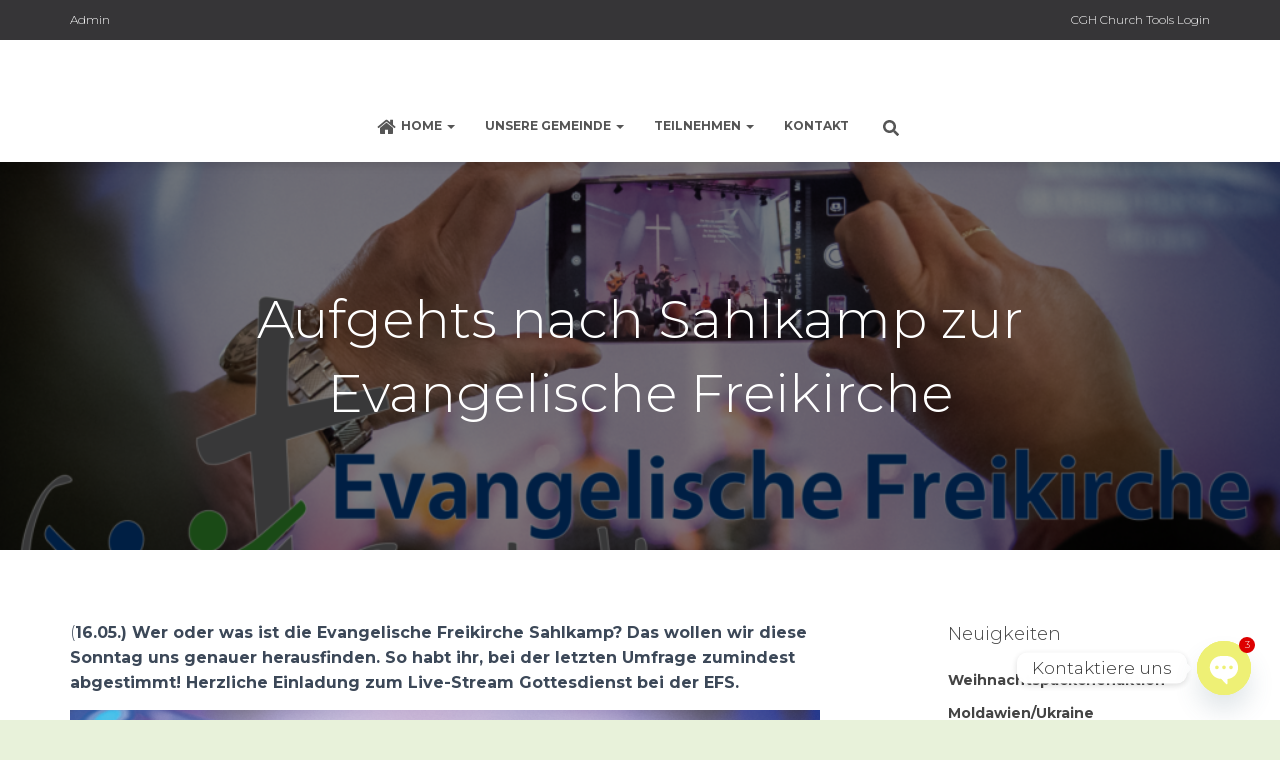

--- FILE ---
content_type: text/html; charset=UTF-8
request_url: https://www.christusgemeinde-hannover.de/2020/05/16/aufgehts-nach-sahlkamp-zur-evangelische-freikirche/
body_size: 28519
content:
<!DOCTYPE html>
<html lang="de">

<head>
	<meta charset='UTF-8'>
	<meta name="viewport" content="width=device-width, initial-scale=1">
	<link rel="profile" href="http://gmpg.org/xfn/11">
		<meta name='robots' content='index, follow, max-image-preview:large, max-snippet:-1, max-video-preview:-1' />

	<!-- This site is optimized with the Yoast SEO plugin v26.7 - https://yoast.com/wordpress/plugins/seo/ -->
	<title>Aufgehts nach Sahlkamp zur Evangelische Freikirche | Christus-Gemeinde Hannover</title>
	<link rel="canonical" href="https://www.christusgemeinde-hannover.de/2020/05/16/aufgehts-nach-sahlkamp-zur-evangelische-freikirche/" />
	<meta property="og:locale" content="de_DE" />
	<meta property="og:type" content="article" />
	<meta property="og:title" content="Aufgehts nach Sahlkamp zur Evangelische Freikirche | Christus-Gemeinde Hannover" />
	<meta property="og:url" content="https://www.christusgemeinde-hannover.de/2020/05/16/aufgehts-nach-sahlkamp-zur-evangelische-freikirche/" />
	<meta property="og:site_name" content="Christus-Gemeinde Hannover" />
	<meta property="article:publisher" content="https://facebook.com/christus.Gemeinde.Hannover" />
	<meta property="article:published_time" content="2020-05-16T17:58:23+00:00" />
	<meta property="article:modified_time" content="2020-05-17T08:13:54+00:00" />
	<meta property="og:image" content="https://www.christusgemeinde-hannover.de/wp-content/uploads/2020/05/youtube-1024x576-1.png" />
	<meta property="og:image:width" content="1024" />
	<meta property="og:image:height" content="576" />
	<meta property="og:image:type" content="image/png" />
	<meta name="author" content="CGH Büro" />
	<meta name="twitter:card" content="summary_large_image" />
	<meta name="twitter:label1" content="Verfasst von" />
	<meta name="twitter:data1" content="CGH Büro" />
	<meta name="twitter:label2" content="Geschätzte Lesezeit" />
	<meta name="twitter:data2" content="2 Minuten" />
	<script type="application/ld+json" class="yoast-schema-graph">{"@context":"https://schema.org","@graph":[{"@type":"Article","@id":"https://www.christusgemeinde-hannover.de/2020/05/16/aufgehts-nach-sahlkamp-zur-evangelische-freikirche/#article","isPartOf":{"@id":"https://www.christusgemeinde-hannover.de/2020/05/16/aufgehts-nach-sahlkamp-zur-evangelische-freikirche/"},"author":{"name":"CGH Büro","@id":"https://www.christusgemeinde-hannover.de/#/schema/person/7e8f1c33b6f8b090fcce4cc8861bf730"},"headline":"Aufgehts nach Sahlkamp zur Evangelische Freikirche","datePublished":"2020-05-16T17:58:23+00:00","dateModified":"2020-05-17T08:13:54+00:00","mainEntityOfPage":{"@id":"https://www.christusgemeinde-hannover.de/2020/05/16/aufgehts-nach-sahlkamp-zur-evangelische-freikirche/"},"wordCount":433,"publisher":{"@id":"https://www.christusgemeinde-hannover.de/#organization"},"image":{"@id":"https://www.christusgemeinde-hannover.de/2020/05/16/aufgehts-nach-sahlkamp-zur-evangelische-freikirche/#primaryimage"},"thumbnailUrl":"https://www.christusgemeinde-hannover.de/wp-content/uploads/2020/05/youtube-1024x576-1.png","articleSection":["#Aktuell"],"inLanguage":"de"},{"@type":"WebPage","@id":"https://www.christusgemeinde-hannover.de/2020/05/16/aufgehts-nach-sahlkamp-zur-evangelische-freikirche/","url":"https://www.christusgemeinde-hannover.de/2020/05/16/aufgehts-nach-sahlkamp-zur-evangelische-freikirche/","name":"Aufgehts nach Sahlkamp zur Evangelische Freikirche | Christus-Gemeinde Hannover","isPartOf":{"@id":"https://www.christusgemeinde-hannover.de/#website"},"primaryImageOfPage":{"@id":"https://www.christusgemeinde-hannover.de/2020/05/16/aufgehts-nach-sahlkamp-zur-evangelische-freikirche/#primaryimage"},"image":{"@id":"https://www.christusgemeinde-hannover.de/2020/05/16/aufgehts-nach-sahlkamp-zur-evangelische-freikirche/#primaryimage"},"thumbnailUrl":"https://www.christusgemeinde-hannover.de/wp-content/uploads/2020/05/youtube-1024x576-1.png","datePublished":"2020-05-16T17:58:23+00:00","dateModified":"2020-05-17T08:13:54+00:00","breadcrumb":{"@id":"https://www.christusgemeinde-hannover.de/2020/05/16/aufgehts-nach-sahlkamp-zur-evangelische-freikirche/#breadcrumb"},"inLanguage":"de","potentialAction":[{"@type":"ReadAction","target":["https://www.christusgemeinde-hannover.de/2020/05/16/aufgehts-nach-sahlkamp-zur-evangelische-freikirche/"]}]},{"@type":"ImageObject","inLanguage":"de","@id":"https://www.christusgemeinde-hannover.de/2020/05/16/aufgehts-nach-sahlkamp-zur-evangelische-freikirche/#primaryimage","url":"https://www.christusgemeinde-hannover.de/wp-content/uploads/2020/05/youtube-1024x576-1.png","contentUrl":"https://www.christusgemeinde-hannover.de/wp-content/uploads/2020/05/youtube-1024x576-1.png","width":1024,"height":576},{"@type":"BreadcrumbList","@id":"https://www.christusgemeinde-hannover.de/2020/05/16/aufgehts-nach-sahlkamp-zur-evangelische-freikirche/#breadcrumb","itemListElement":[{"@type":"ListItem","position":1,"name":"Startseite","item":"https://www.christusgemeinde-hannover.de/"},{"@type":"ListItem","position":2,"name":"Aufgehts nach Sahlkamp zur Evangelische Freikirche"}]},{"@type":"WebSite","@id":"https://www.christusgemeinde-hannover.de/#website","url":"https://www.christusgemeinde-hannover.de/","name":"Christus-Gemeinde Hannover","description":"Kirche in Ricklingen","publisher":{"@id":"https://www.christusgemeinde-hannover.de/#organization"},"potentialAction":[{"@type":"SearchAction","target":{"@type":"EntryPoint","urlTemplate":"https://www.christusgemeinde-hannover.de/?s={search_term_string}"},"query-input":{"@type":"PropertyValueSpecification","valueRequired":true,"valueName":"search_term_string"}}],"inLanguage":"de"},{"@type":"Organization","@id":"https://www.christusgemeinde-hannover.de/#organization","name":"Christus-Gemeinde Hannover e.V.","url":"https://www.christusgemeinde-hannover.de/","logo":{"@type":"ImageObject","inLanguage":"de","@id":"https://www.christusgemeinde-hannover.de/#/schema/logo/image/","url":"https://www.christusgemeinde-hannover.de/wp-content/uploads/2022/02/CGH_Logo_Horizontal_Schwarz.png","contentUrl":"https://www.christusgemeinde-hannover.de/wp-content/uploads/2022/02/CGH_Logo_Horizontal_Schwarz.png","width":2256,"height":1114,"caption":"Christus-Gemeinde Hannover e.V."},"image":{"@id":"https://www.christusgemeinde-hannover.de/#/schema/logo/image/"},"sameAs":["https://facebook.com/christus.Gemeinde.Hannover","https://www.instagram.com/christus_gemeinde.hannover/","https://www.youtube.com/c/ChristusGemeindeHannover"]},{"@type":"Person","@id":"https://www.christusgemeinde-hannover.de/#/schema/person/7e8f1c33b6f8b090fcce4cc8861bf730","name":"CGH Büro","image":{"@type":"ImageObject","inLanguage":"de","@id":"https://www.christusgemeinde-hannover.de/#/schema/person/image/","url":"https://secure.gravatar.com/avatar/17ff8cf1b95427f89c3ba095c0ab30c3030283a33f0a95cd451c664171c9359f?s=96&d=mm&r=g","contentUrl":"https://secure.gravatar.com/avatar/17ff8cf1b95427f89c3ba095c0ab30c3030283a33f0a95cd451c664171c9359f?s=96&d=mm&r=g","caption":"CGH Büro"},"sameAs":["http://www.christusgemeinde-hannnover.de"],"url":"https://www.christusgemeinde-hannover.de/author/cghtechnik/"}]}</script>
	<!-- / Yoast SEO plugin. -->


<link rel='dns-prefetch' href='//www.googletagmanager.com' />
<link rel='dns-prefetch' href='//use.fontawesome.com' />
<link rel='dns-prefetch' href='//maxcdn.bootstrapcdn.com' />
<link rel='dns-prefetch' href='//pagead2.googlesyndication.com' />
<link rel="alternate" title="oEmbed (JSON)" type="application/json+oembed" href="https://www.christusgemeinde-hannover.de/wp-json/oembed/1.0/embed?url=https%3A%2F%2Fwww.christusgemeinde-hannover.de%2F2020%2F05%2F16%2Faufgehts-nach-sahlkamp-zur-evangelische-freikirche%2F" />
<link rel="alternate" title="oEmbed (XML)" type="text/xml+oembed" href="https://www.christusgemeinde-hannover.de/wp-json/oembed/1.0/embed?url=https%3A%2F%2Fwww.christusgemeinde-hannover.de%2F2020%2F05%2F16%2Faufgehts-nach-sahlkamp-zur-evangelische-freikirche%2F&#038;format=xml" />
<style id='wp-img-auto-sizes-contain-inline-css' type='text/css'>
img:is([sizes=auto i],[sizes^="auto," i]){contain-intrinsic-size:3000px 1500px}
/*# sourceURL=wp-img-auto-sizes-contain-inline-css */
</style>
<style id='wp-emoji-styles-inline-css' type='text/css'>

	img.wp-smiley, img.emoji {
		display: inline !important;
		border: none !important;
		box-shadow: none !important;
		height: 1em !important;
		width: 1em !important;
		margin: 0 0.07em !important;
		vertical-align: -0.1em !important;
		background: none !important;
		padding: 0 !important;
	}
/*# sourceURL=wp-emoji-styles-inline-css */
</style>
<link rel='stylesheet' id='wp-block-library-css' href='https://www.christusgemeinde-hannover.de/wp-includes/css/dist/block-library/style.min.css?ver=c4d27ef99ca6e86e10ccaa9c4e0b2a6d' type='text/css' media='all' />
<style id='wp-block-heading-inline-css' type='text/css'>
h1:where(.wp-block-heading).has-background,h2:where(.wp-block-heading).has-background,h3:where(.wp-block-heading).has-background,h4:where(.wp-block-heading).has-background,h5:where(.wp-block-heading).has-background,h6:where(.wp-block-heading).has-background{padding:1.25em 2.375em}h1.has-text-align-left[style*=writing-mode]:where([style*=vertical-lr]),h1.has-text-align-right[style*=writing-mode]:where([style*=vertical-rl]),h2.has-text-align-left[style*=writing-mode]:where([style*=vertical-lr]),h2.has-text-align-right[style*=writing-mode]:where([style*=vertical-rl]),h3.has-text-align-left[style*=writing-mode]:where([style*=vertical-lr]),h3.has-text-align-right[style*=writing-mode]:where([style*=vertical-rl]),h4.has-text-align-left[style*=writing-mode]:where([style*=vertical-lr]),h4.has-text-align-right[style*=writing-mode]:where([style*=vertical-rl]),h5.has-text-align-left[style*=writing-mode]:where([style*=vertical-lr]),h5.has-text-align-right[style*=writing-mode]:where([style*=vertical-rl]),h6.has-text-align-left[style*=writing-mode]:where([style*=vertical-lr]),h6.has-text-align-right[style*=writing-mode]:where([style*=vertical-rl]){rotate:180deg}
/*# sourceURL=https://www.christusgemeinde-hannover.de/wp-includes/blocks/heading/style.min.css */
</style>
<style id='wp-block-image-inline-css' type='text/css'>
.wp-block-image>a,.wp-block-image>figure>a{display:inline-block}.wp-block-image img{box-sizing:border-box;height:auto;max-width:100%;vertical-align:bottom}@media not (prefers-reduced-motion){.wp-block-image img.hide{visibility:hidden}.wp-block-image img.show{animation:show-content-image .4s}}.wp-block-image[style*=border-radius] img,.wp-block-image[style*=border-radius]>a{border-radius:inherit}.wp-block-image.has-custom-border img{box-sizing:border-box}.wp-block-image.aligncenter{text-align:center}.wp-block-image.alignfull>a,.wp-block-image.alignwide>a{width:100%}.wp-block-image.alignfull img,.wp-block-image.alignwide img{height:auto;width:100%}.wp-block-image .aligncenter,.wp-block-image .alignleft,.wp-block-image .alignright,.wp-block-image.aligncenter,.wp-block-image.alignleft,.wp-block-image.alignright{display:table}.wp-block-image .aligncenter>figcaption,.wp-block-image .alignleft>figcaption,.wp-block-image .alignright>figcaption,.wp-block-image.aligncenter>figcaption,.wp-block-image.alignleft>figcaption,.wp-block-image.alignright>figcaption{caption-side:bottom;display:table-caption}.wp-block-image .alignleft{float:left;margin:.5em 1em .5em 0}.wp-block-image .alignright{float:right;margin:.5em 0 .5em 1em}.wp-block-image .aligncenter{margin-left:auto;margin-right:auto}.wp-block-image :where(figcaption){margin-bottom:1em;margin-top:.5em}.wp-block-image.is-style-circle-mask img{border-radius:9999px}@supports ((-webkit-mask-image:none) or (mask-image:none)) or (-webkit-mask-image:none){.wp-block-image.is-style-circle-mask img{border-radius:0;-webkit-mask-image:url('data:image/svg+xml;utf8,<svg viewBox="0 0 100 100" xmlns="http://www.w3.org/2000/svg"><circle cx="50" cy="50" r="50"/></svg>');mask-image:url('data:image/svg+xml;utf8,<svg viewBox="0 0 100 100" xmlns="http://www.w3.org/2000/svg"><circle cx="50" cy="50" r="50"/></svg>');mask-mode:alpha;-webkit-mask-position:center;mask-position:center;-webkit-mask-repeat:no-repeat;mask-repeat:no-repeat;-webkit-mask-size:contain;mask-size:contain}}:root :where(.wp-block-image.is-style-rounded img,.wp-block-image .is-style-rounded img){border-radius:9999px}.wp-block-image figure{margin:0}.wp-lightbox-container{display:flex;flex-direction:column;position:relative}.wp-lightbox-container img{cursor:zoom-in}.wp-lightbox-container img:hover+button{opacity:1}.wp-lightbox-container button{align-items:center;backdrop-filter:blur(16px) saturate(180%);background-color:#5a5a5a40;border:none;border-radius:4px;cursor:zoom-in;display:flex;height:20px;justify-content:center;opacity:0;padding:0;position:absolute;right:16px;text-align:center;top:16px;width:20px;z-index:100}@media not (prefers-reduced-motion){.wp-lightbox-container button{transition:opacity .2s ease}}.wp-lightbox-container button:focus-visible{outline:3px auto #5a5a5a40;outline:3px auto -webkit-focus-ring-color;outline-offset:3px}.wp-lightbox-container button:hover{cursor:pointer;opacity:1}.wp-lightbox-container button:focus{opacity:1}.wp-lightbox-container button:focus,.wp-lightbox-container button:hover,.wp-lightbox-container button:not(:hover):not(:active):not(.has-background){background-color:#5a5a5a40;border:none}.wp-lightbox-overlay{box-sizing:border-box;cursor:zoom-out;height:100vh;left:0;overflow:hidden;position:fixed;top:0;visibility:hidden;width:100%;z-index:100000}.wp-lightbox-overlay .close-button{align-items:center;cursor:pointer;display:flex;justify-content:center;min-height:40px;min-width:40px;padding:0;position:absolute;right:calc(env(safe-area-inset-right) + 16px);top:calc(env(safe-area-inset-top) + 16px);z-index:5000000}.wp-lightbox-overlay .close-button:focus,.wp-lightbox-overlay .close-button:hover,.wp-lightbox-overlay .close-button:not(:hover):not(:active):not(.has-background){background:none;border:none}.wp-lightbox-overlay .lightbox-image-container{height:var(--wp--lightbox-container-height);left:50%;overflow:hidden;position:absolute;top:50%;transform:translate(-50%,-50%);transform-origin:top left;width:var(--wp--lightbox-container-width);z-index:9999999999}.wp-lightbox-overlay .wp-block-image{align-items:center;box-sizing:border-box;display:flex;height:100%;justify-content:center;margin:0;position:relative;transform-origin:0 0;width:100%;z-index:3000000}.wp-lightbox-overlay .wp-block-image img{height:var(--wp--lightbox-image-height);min-height:var(--wp--lightbox-image-height);min-width:var(--wp--lightbox-image-width);width:var(--wp--lightbox-image-width)}.wp-lightbox-overlay .wp-block-image figcaption{display:none}.wp-lightbox-overlay button{background:none;border:none}.wp-lightbox-overlay .scrim{background-color:#fff;height:100%;opacity:.9;position:absolute;width:100%;z-index:2000000}.wp-lightbox-overlay.active{visibility:visible}@media not (prefers-reduced-motion){.wp-lightbox-overlay.active{animation:turn-on-visibility .25s both}.wp-lightbox-overlay.active img{animation:turn-on-visibility .35s both}.wp-lightbox-overlay.show-closing-animation:not(.active){animation:turn-off-visibility .35s both}.wp-lightbox-overlay.show-closing-animation:not(.active) img{animation:turn-off-visibility .25s both}.wp-lightbox-overlay.zoom.active{animation:none;opacity:1;visibility:visible}.wp-lightbox-overlay.zoom.active .lightbox-image-container{animation:lightbox-zoom-in .4s}.wp-lightbox-overlay.zoom.active .lightbox-image-container img{animation:none}.wp-lightbox-overlay.zoom.active .scrim{animation:turn-on-visibility .4s forwards}.wp-lightbox-overlay.zoom.show-closing-animation:not(.active){animation:none}.wp-lightbox-overlay.zoom.show-closing-animation:not(.active) .lightbox-image-container{animation:lightbox-zoom-out .4s}.wp-lightbox-overlay.zoom.show-closing-animation:not(.active) .lightbox-image-container img{animation:none}.wp-lightbox-overlay.zoom.show-closing-animation:not(.active) .scrim{animation:turn-off-visibility .4s forwards}}@keyframes show-content-image{0%{visibility:hidden}99%{visibility:hidden}to{visibility:visible}}@keyframes turn-on-visibility{0%{opacity:0}to{opacity:1}}@keyframes turn-off-visibility{0%{opacity:1;visibility:visible}99%{opacity:0;visibility:visible}to{opacity:0;visibility:hidden}}@keyframes lightbox-zoom-in{0%{transform:translate(calc((-100vw + var(--wp--lightbox-scrollbar-width))/2 + var(--wp--lightbox-initial-left-position)),calc(-50vh + var(--wp--lightbox-initial-top-position))) scale(var(--wp--lightbox-scale))}to{transform:translate(-50%,-50%) scale(1)}}@keyframes lightbox-zoom-out{0%{transform:translate(-50%,-50%) scale(1);visibility:visible}99%{visibility:visible}to{transform:translate(calc((-100vw + var(--wp--lightbox-scrollbar-width))/2 + var(--wp--lightbox-initial-left-position)),calc(-50vh + var(--wp--lightbox-initial-top-position))) scale(var(--wp--lightbox-scale));visibility:hidden}}
/*# sourceURL=https://www.christusgemeinde-hannover.de/wp-includes/blocks/image/style.min.css */
</style>
<style id='wp-block-paragraph-inline-css' type='text/css'>
.is-small-text{font-size:.875em}.is-regular-text{font-size:1em}.is-large-text{font-size:2.25em}.is-larger-text{font-size:3em}.has-drop-cap:not(:focus):first-letter{float:left;font-size:8.4em;font-style:normal;font-weight:100;line-height:.68;margin:.05em .1em 0 0;text-transform:uppercase}body.rtl .has-drop-cap:not(:focus):first-letter{float:none;margin-left:.1em}p.has-drop-cap.has-background{overflow:hidden}:root :where(p.has-background){padding:1.25em 2.375em}:where(p.has-text-color:not(.has-link-color)) a{color:inherit}p.has-text-align-left[style*="writing-mode:vertical-lr"],p.has-text-align-right[style*="writing-mode:vertical-rl"]{rotate:180deg}
/*# sourceURL=https://www.christusgemeinde-hannover.de/wp-includes/blocks/paragraph/style.min.css */
</style>
<style id='wp-block-social-links-inline-css' type='text/css'>
.wp-block-social-links{background:none;box-sizing:border-box;margin-left:0;padding-left:0;padding-right:0;text-indent:0}.wp-block-social-links .wp-social-link a,.wp-block-social-links .wp-social-link a:hover{border-bottom:0;box-shadow:none;text-decoration:none}.wp-block-social-links .wp-social-link svg{height:1em;width:1em}.wp-block-social-links .wp-social-link span:not(.screen-reader-text){font-size:.65em;margin-left:.5em;margin-right:.5em}.wp-block-social-links.has-small-icon-size{font-size:16px}.wp-block-social-links,.wp-block-social-links.has-normal-icon-size{font-size:24px}.wp-block-social-links.has-large-icon-size{font-size:36px}.wp-block-social-links.has-huge-icon-size{font-size:48px}.wp-block-social-links.aligncenter{display:flex;justify-content:center}.wp-block-social-links.alignright{justify-content:flex-end}.wp-block-social-link{border-radius:9999px;display:block}@media not (prefers-reduced-motion){.wp-block-social-link{transition:transform .1s ease}}.wp-block-social-link{height:auto}.wp-block-social-link a{align-items:center;display:flex;line-height:0}.wp-block-social-link:hover{transform:scale(1.1)}.wp-block-social-links .wp-block-social-link.wp-social-link{display:inline-block;margin:0;padding:0}.wp-block-social-links .wp-block-social-link.wp-social-link .wp-block-social-link-anchor,.wp-block-social-links .wp-block-social-link.wp-social-link .wp-block-social-link-anchor svg,.wp-block-social-links .wp-block-social-link.wp-social-link .wp-block-social-link-anchor:active,.wp-block-social-links .wp-block-social-link.wp-social-link .wp-block-social-link-anchor:hover,.wp-block-social-links .wp-block-social-link.wp-social-link .wp-block-social-link-anchor:visited{color:currentColor;fill:currentColor}:where(.wp-block-social-links:not(.is-style-logos-only)) .wp-social-link{background-color:#f0f0f0;color:#444}:where(.wp-block-social-links:not(.is-style-logos-only)) .wp-social-link-amazon{background-color:#f90;color:#fff}:where(.wp-block-social-links:not(.is-style-logos-only)) .wp-social-link-bandcamp{background-color:#1ea0c3;color:#fff}:where(.wp-block-social-links:not(.is-style-logos-only)) .wp-social-link-behance{background-color:#0757fe;color:#fff}:where(.wp-block-social-links:not(.is-style-logos-only)) .wp-social-link-bluesky{background-color:#0a7aff;color:#fff}:where(.wp-block-social-links:not(.is-style-logos-only)) .wp-social-link-codepen{background-color:#1e1f26;color:#fff}:where(.wp-block-social-links:not(.is-style-logos-only)) .wp-social-link-deviantart{background-color:#02e49b;color:#fff}:where(.wp-block-social-links:not(.is-style-logos-only)) .wp-social-link-discord{background-color:#5865f2;color:#fff}:where(.wp-block-social-links:not(.is-style-logos-only)) .wp-social-link-dribbble{background-color:#e94c89;color:#fff}:where(.wp-block-social-links:not(.is-style-logos-only)) .wp-social-link-dropbox{background-color:#4280ff;color:#fff}:where(.wp-block-social-links:not(.is-style-logos-only)) .wp-social-link-etsy{background-color:#f45800;color:#fff}:where(.wp-block-social-links:not(.is-style-logos-only)) .wp-social-link-facebook{background-color:#0866ff;color:#fff}:where(.wp-block-social-links:not(.is-style-logos-only)) .wp-social-link-fivehundredpx{background-color:#000;color:#fff}:where(.wp-block-social-links:not(.is-style-logos-only)) .wp-social-link-flickr{background-color:#0461dd;color:#fff}:where(.wp-block-social-links:not(.is-style-logos-only)) .wp-social-link-foursquare{background-color:#e65678;color:#fff}:where(.wp-block-social-links:not(.is-style-logos-only)) .wp-social-link-github{background-color:#24292d;color:#fff}:where(.wp-block-social-links:not(.is-style-logos-only)) .wp-social-link-goodreads{background-color:#eceadd;color:#382110}:where(.wp-block-social-links:not(.is-style-logos-only)) .wp-social-link-google{background-color:#ea4434;color:#fff}:where(.wp-block-social-links:not(.is-style-logos-only)) .wp-social-link-gravatar{background-color:#1d4fc4;color:#fff}:where(.wp-block-social-links:not(.is-style-logos-only)) .wp-social-link-instagram{background-color:#f00075;color:#fff}:where(.wp-block-social-links:not(.is-style-logos-only)) .wp-social-link-lastfm{background-color:#e21b24;color:#fff}:where(.wp-block-social-links:not(.is-style-logos-only)) .wp-social-link-linkedin{background-color:#0d66c2;color:#fff}:where(.wp-block-social-links:not(.is-style-logos-only)) .wp-social-link-mastodon{background-color:#3288d4;color:#fff}:where(.wp-block-social-links:not(.is-style-logos-only)) .wp-social-link-medium{background-color:#000;color:#fff}:where(.wp-block-social-links:not(.is-style-logos-only)) .wp-social-link-meetup{background-color:#f6405f;color:#fff}:where(.wp-block-social-links:not(.is-style-logos-only)) .wp-social-link-patreon{background-color:#000;color:#fff}:where(.wp-block-social-links:not(.is-style-logos-only)) .wp-social-link-pinterest{background-color:#e60122;color:#fff}:where(.wp-block-social-links:not(.is-style-logos-only)) .wp-social-link-pocket{background-color:#ef4155;color:#fff}:where(.wp-block-social-links:not(.is-style-logos-only)) .wp-social-link-reddit{background-color:#ff4500;color:#fff}:where(.wp-block-social-links:not(.is-style-logos-only)) .wp-social-link-skype{background-color:#0478d7;color:#fff}:where(.wp-block-social-links:not(.is-style-logos-only)) .wp-social-link-snapchat{background-color:#fefc00;color:#fff;stroke:#000}:where(.wp-block-social-links:not(.is-style-logos-only)) .wp-social-link-soundcloud{background-color:#ff5600;color:#fff}:where(.wp-block-social-links:not(.is-style-logos-only)) .wp-social-link-spotify{background-color:#1bd760;color:#fff}:where(.wp-block-social-links:not(.is-style-logos-only)) .wp-social-link-telegram{background-color:#2aabee;color:#fff}:where(.wp-block-social-links:not(.is-style-logos-only)) .wp-social-link-threads{background-color:#000;color:#fff}:where(.wp-block-social-links:not(.is-style-logos-only)) .wp-social-link-tiktok{background-color:#000;color:#fff}:where(.wp-block-social-links:not(.is-style-logos-only)) .wp-social-link-tumblr{background-color:#011835;color:#fff}:where(.wp-block-social-links:not(.is-style-logos-only)) .wp-social-link-twitch{background-color:#6440a4;color:#fff}:where(.wp-block-social-links:not(.is-style-logos-only)) .wp-social-link-twitter{background-color:#1da1f2;color:#fff}:where(.wp-block-social-links:not(.is-style-logos-only)) .wp-social-link-vimeo{background-color:#1eb7ea;color:#fff}:where(.wp-block-social-links:not(.is-style-logos-only)) .wp-social-link-vk{background-color:#4680c2;color:#fff}:where(.wp-block-social-links:not(.is-style-logos-only)) .wp-social-link-wordpress{background-color:#3499cd;color:#fff}:where(.wp-block-social-links:not(.is-style-logos-only)) .wp-social-link-whatsapp{background-color:#25d366;color:#fff}:where(.wp-block-social-links:not(.is-style-logos-only)) .wp-social-link-x{background-color:#000;color:#fff}:where(.wp-block-social-links:not(.is-style-logos-only)) .wp-social-link-yelp{background-color:#d32422;color:#fff}:where(.wp-block-social-links:not(.is-style-logos-only)) .wp-social-link-youtube{background-color:red;color:#fff}:where(.wp-block-social-links.is-style-logos-only) .wp-social-link{background:none}:where(.wp-block-social-links.is-style-logos-only) .wp-social-link svg{height:1.25em;width:1.25em}:where(.wp-block-social-links.is-style-logos-only) .wp-social-link-amazon{color:#f90}:where(.wp-block-social-links.is-style-logos-only) .wp-social-link-bandcamp{color:#1ea0c3}:where(.wp-block-social-links.is-style-logos-only) .wp-social-link-behance{color:#0757fe}:where(.wp-block-social-links.is-style-logos-only) .wp-social-link-bluesky{color:#0a7aff}:where(.wp-block-social-links.is-style-logos-only) .wp-social-link-codepen{color:#1e1f26}:where(.wp-block-social-links.is-style-logos-only) .wp-social-link-deviantart{color:#02e49b}:where(.wp-block-social-links.is-style-logos-only) .wp-social-link-discord{color:#5865f2}:where(.wp-block-social-links.is-style-logos-only) .wp-social-link-dribbble{color:#e94c89}:where(.wp-block-social-links.is-style-logos-only) .wp-social-link-dropbox{color:#4280ff}:where(.wp-block-social-links.is-style-logos-only) .wp-social-link-etsy{color:#f45800}:where(.wp-block-social-links.is-style-logos-only) .wp-social-link-facebook{color:#0866ff}:where(.wp-block-social-links.is-style-logos-only) .wp-social-link-fivehundredpx{color:#000}:where(.wp-block-social-links.is-style-logos-only) .wp-social-link-flickr{color:#0461dd}:where(.wp-block-social-links.is-style-logos-only) .wp-social-link-foursquare{color:#e65678}:where(.wp-block-social-links.is-style-logos-only) .wp-social-link-github{color:#24292d}:where(.wp-block-social-links.is-style-logos-only) .wp-social-link-goodreads{color:#382110}:where(.wp-block-social-links.is-style-logos-only) .wp-social-link-google{color:#ea4434}:where(.wp-block-social-links.is-style-logos-only) .wp-social-link-gravatar{color:#1d4fc4}:where(.wp-block-social-links.is-style-logos-only) .wp-social-link-instagram{color:#f00075}:where(.wp-block-social-links.is-style-logos-only) .wp-social-link-lastfm{color:#e21b24}:where(.wp-block-social-links.is-style-logos-only) .wp-social-link-linkedin{color:#0d66c2}:where(.wp-block-social-links.is-style-logos-only) .wp-social-link-mastodon{color:#3288d4}:where(.wp-block-social-links.is-style-logos-only) .wp-social-link-medium{color:#000}:where(.wp-block-social-links.is-style-logos-only) .wp-social-link-meetup{color:#f6405f}:where(.wp-block-social-links.is-style-logos-only) .wp-social-link-patreon{color:#000}:where(.wp-block-social-links.is-style-logos-only) .wp-social-link-pinterest{color:#e60122}:where(.wp-block-social-links.is-style-logos-only) .wp-social-link-pocket{color:#ef4155}:where(.wp-block-social-links.is-style-logos-only) .wp-social-link-reddit{color:#ff4500}:where(.wp-block-social-links.is-style-logos-only) .wp-social-link-skype{color:#0478d7}:where(.wp-block-social-links.is-style-logos-only) .wp-social-link-snapchat{color:#fff;stroke:#000}:where(.wp-block-social-links.is-style-logos-only) .wp-social-link-soundcloud{color:#ff5600}:where(.wp-block-social-links.is-style-logos-only) .wp-social-link-spotify{color:#1bd760}:where(.wp-block-social-links.is-style-logos-only) .wp-social-link-telegram{color:#2aabee}:where(.wp-block-social-links.is-style-logos-only) .wp-social-link-threads{color:#000}:where(.wp-block-social-links.is-style-logos-only) .wp-social-link-tiktok{color:#000}:where(.wp-block-social-links.is-style-logos-only) .wp-social-link-tumblr{color:#011835}:where(.wp-block-social-links.is-style-logos-only) .wp-social-link-twitch{color:#6440a4}:where(.wp-block-social-links.is-style-logos-only) .wp-social-link-twitter{color:#1da1f2}:where(.wp-block-social-links.is-style-logos-only) .wp-social-link-vimeo{color:#1eb7ea}:where(.wp-block-social-links.is-style-logos-only) .wp-social-link-vk{color:#4680c2}:where(.wp-block-social-links.is-style-logos-only) .wp-social-link-whatsapp{color:#25d366}:where(.wp-block-social-links.is-style-logos-only) .wp-social-link-wordpress{color:#3499cd}:where(.wp-block-social-links.is-style-logos-only) .wp-social-link-x{color:#000}:where(.wp-block-social-links.is-style-logos-only) .wp-social-link-yelp{color:#d32422}:where(.wp-block-social-links.is-style-logos-only) .wp-social-link-youtube{color:red}.wp-block-social-links.is-style-pill-shape .wp-social-link{width:auto}:root :where(.wp-block-social-links .wp-social-link a){padding:.25em}:root :where(.wp-block-social-links.is-style-logos-only .wp-social-link a){padding:0}:root :where(.wp-block-social-links.is-style-pill-shape .wp-social-link a){padding-left:.6666666667em;padding-right:.6666666667em}.wp-block-social-links:not(.has-icon-color):not(.has-icon-background-color) .wp-social-link-snapchat .wp-block-social-link-label{color:#000}
/*# sourceURL=https://www.christusgemeinde-hannover.de/wp-includes/blocks/social-links/style.min.css */
</style>
<style id='global-styles-inline-css' type='text/css'>
:root{--wp--preset--aspect-ratio--square: 1;--wp--preset--aspect-ratio--4-3: 4/3;--wp--preset--aspect-ratio--3-4: 3/4;--wp--preset--aspect-ratio--3-2: 3/2;--wp--preset--aspect-ratio--2-3: 2/3;--wp--preset--aspect-ratio--16-9: 16/9;--wp--preset--aspect-ratio--9-16: 9/16;--wp--preset--color--black: #000000;--wp--preset--color--cyan-bluish-gray: #abb8c3;--wp--preset--color--white: #ffffff;--wp--preset--color--pale-pink: #f78da7;--wp--preset--color--vivid-red: #cf2e2e;--wp--preset--color--luminous-vivid-orange: #ff6900;--wp--preset--color--luminous-vivid-amber: #fcb900;--wp--preset--color--light-green-cyan: #7bdcb5;--wp--preset--color--vivid-green-cyan: #00d084;--wp--preset--color--pale-cyan-blue: #8ed1fc;--wp--preset--color--vivid-cyan-blue: #0693e3;--wp--preset--color--vivid-purple: #9b51e0;--wp--preset--color--accent: #47b548;--wp--preset--color--background-color: #e8f2da;--wp--preset--color--header-gradient: #275228;--wp--preset--gradient--vivid-cyan-blue-to-vivid-purple: linear-gradient(135deg,rgb(6,147,227) 0%,rgb(155,81,224) 100%);--wp--preset--gradient--light-green-cyan-to-vivid-green-cyan: linear-gradient(135deg,rgb(122,220,180) 0%,rgb(0,208,130) 100%);--wp--preset--gradient--luminous-vivid-amber-to-luminous-vivid-orange: linear-gradient(135deg,rgb(252,185,0) 0%,rgb(255,105,0) 100%);--wp--preset--gradient--luminous-vivid-orange-to-vivid-red: linear-gradient(135deg,rgb(255,105,0) 0%,rgb(207,46,46) 100%);--wp--preset--gradient--very-light-gray-to-cyan-bluish-gray: linear-gradient(135deg,rgb(238,238,238) 0%,rgb(169,184,195) 100%);--wp--preset--gradient--cool-to-warm-spectrum: linear-gradient(135deg,rgb(74,234,220) 0%,rgb(151,120,209) 20%,rgb(207,42,186) 40%,rgb(238,44,130) 60%,rgb(251,105,98) 80%,rgb(254,248,76) 100%);--wp--preset--gradient--blush-light-purple: linear-gradient(135deg,rgb(255,206,236) 0%,rgb(152,150,240) 100%);--wp--preset--gradient--blush-bordeaux: linear-gradient(135deg,rgb(254,205,165) 0%,rgb(254,45,45) 50%,rgb(107,0,62) 100%);--wp--preset--gradient--luminous-dusk: linear-gradient(135deg,rgb(255,203,112) 0%,rgb(199,81,192) 50%,rgb(65,88,208) 100%);--wp--preset--gradient--pale-ocean: linear-gradient(135deg,rgb(255,245,203) 0%,rgb(182,227,212) 50%,rgb(51,167,181) 100%);--wp--preset--gradient--electric-grass: linear-gradient(135deg,rgb(202,248,128) 0%,rgb(113,206,126) 100%);--wp--preset--gradient--midnight: linear-gradient(135deg,rgb(2,3,129) 0%,rgb(40,116,252) 100%);--wp--preset--font-size--small: 13px;--wp--preset--font-size--medium: 20px;--wp--preset--font-size--large: 36px;--wp--preset--font-size--x-large: 42px;--wp--preset--spacing--20: 0.44rem;--wp--preset--spacing--30: 0.67rem;--wp--preset--spacing--40: 1rem;--wp--preset--spacing--50: 1.5rem;--wp--preset--spacing--60: 2.25rem;--wp--preset--spacing--70: 3.38rem;--wp--preset--spacing--80: 5.06rem;--wp--preset--shadow--natural: 6px 6px 9px rgba(0, 0, 0, 0.2);--wp--preset--shadow--deep: 12px 12px 50px rgba(0, 0, 0, 0.4);--wp--preset--shadow--sharp: 6px 6px 0px rgba(0, 0, 0, 0.2);--wp--preset--shadow--outlined: 6px 6px 0px -3px rgb(255, 255, 255), 6px 6px rgb(0, 0, 0);--wp--preset--shadow--crisp: 6px 6px 0px rgb(0, 0, 0);}:root :where(.is-layout-flow) > :first-child{margin-block-start: 0;}:root :where(.is-layout-flow) > :last-child{margin-block-end: 0;}:root :where(.is-layout-flow) > *{margin-block-start: 24px;margin-block-end: 0;}:root :where(.is-layout-constrained) > :first-child{margin-block-start: 0;}:root :where(.is-layout-constrained) > :last-child{margin-block-end: 0;}:root :where(.is-layout-constrained) > *{margin-block-start: 24px;margin-block-end: 0;}:root :where(.is-layout-flex){gap: 24px;}:root :where(.is-layout-grid){gap: 24px;}body .is-layout-flex{display: flex;}.is-layout-flex{flex-wrap: wrap;align-items: center;}.is-layout-flex > :is(*, div){margin: 0;}body .is-layout-grid{display: grid;}.is-layout-grid > :is(*, div){margin: 0;}.has-black-color{color: var(--wp--preset--color--black) !important;}.has-cyan-bluish-gray-color{color: var(--wp--preset--color--cyan-bluish-gray) !important;}.has-white-color{color: var(--wp--preset--color--white) !important;}.has-pale-pink-color{color: var(--wp--preset--color--pale-pink) !important;}.has-vivid-red-color{color: var(--wp--preset--color--vivid-red) !important;}.has-luminous-vivid-orange-color{color: var(--wp--preset--color--luminous-vivid-orange) !important;}.has-luminous-vivid-amber-color{color: var(--wp--preset--color--luminous-vivid-amber) !important;}.has-light-green-cyan-color{color: var(--wp--preset--color--light-green-cyan) !important;}.has-vivid-green-cyan-color{color: var(--wp--preset--color--vivid-green-cyan) !important;}.has-pale-cyan-blue-color{color: var(--wp--preset--color--pale-cyan-blue) !important;}.has-vivid-cyan-blue-color{color: var(--wp--preset--color--vivid-cyan-blue) !important;}.has-vivid-purple-color{color: var(--wp--preset--color--vivid-purple) !important;}.has-accent-color{color: var(--wp--preset--color--accent) !important;}.has-background-color-color{color: var(--wp--preset--color--background-color) !important;}.has-header-gradient-color{color: var(--wp--preset--color--header-gradient) !important;}.has-black-background-color{background-color: var(--wp--preset--color--black) !important;}.has-cyan-bluish-gray-background-color{background-color: var(--wp--preset--color--cyan-bluish-gray) !important;}.has-white-background-color{background-color: var(--wp--preset--color--white) !important;}.has-pale-pink-background-color{background-color: var(--wp--preset--color--pale-pink) !important;}.has-vivid-red-background-color{background-color: var(--wp--preset--color--vivid-red) !important;}.has-luminous-vivid-orange-background-color{background-color: var(--wp--preset--color--luminous-vivid-orange) !important;}.has-luminous-vivid-amber-background-color{background-color: var(--wp--preset--color--luminous-vivid-amber) !important;}.has-light-green-cyan-background-color{background-color: var(--wp--preset--color--light-green-cyan) !important;}.has-vivid-green-cyan-background-color{background-color: var(--wp--preset--color--vivid-green-cyan) !important;}.has-pale-cyan-blue-background-color{background-color: var(--wp--preset--color--pale-cyan-blue) !important;}.has-vivid-cyan-blue-background-color{background-color: var(--wp--preset--color--vivid-cyan-blue) !important;}.has-vivid-purple-background-color{background-color: var(--wp--preset--color--vivid-purple) !important;}.has-accent-background-color{background-color: var(--wp--preset--color--accent) !important;}.has-background-color-background-color{background-color: var(--wp--preset--color--background-color) !important;}.has-header-gradient-background-color{background-color: var(--wp--preset--color--header-gradient) !important;}.has-black-border-color{border-color: var(--wp--preset--color--black) !important;}.has-cyan-bluish-gray-border-color{border-color: var(--wp--preset--color--cyan-bluish-gray) !important;}.has-white-border-color{border-color: var(--wp--preset--color--white) !important;}.has-pale-pink-border-color{border-color: var(--wp--preset--color--pale-pink) !important;}.has-vivid-red-border-color{border-color: var(--wp--preset--color--vivid-red) !important;}.has-luminous-vivid-orange-border-color{border-color: var(--wp--preset--color--luminous-vivid-orange) !important;}.has-luminous-vivid-amber-border-color{border-color: var(--wp--preset--color--luminous-vivid-amber) !important;}.has-light-green-cyan-border-color{border-color: var(--wp--preset--color--light-green-cyan) !important;}.has-vivid-green-cyan-border-color{border-color: var(--wp--preset--color--vivid-green-cyan) !important;}.has-pale-cyan-blue-border-color{border-color: var(--wp--preset--color--pale-cyan-blue) !important;}.has-vivid-cyan-blue-border-color{border-color: var(--wp--preset--color--vivid-cyan-blue) !important;}.has-vivid-purple-border-color{border-color: var(--wp--preset--color--vivid-purple) !important;}.has-accent-border-color{border-color: var(--wp--preset--color--accent) !important;}.has-background-color-border-color{border-color: var(--wp--preset--color--background-color) !important;}.has-header-gradient-border-color{border-color: var(--wp--preset--color--header-gradient) !important;}.has-vivid-cyan-blue-to-vivid-purple-gradient-background{background: var(--wp--preset--gradient--vivid-cyan-blue-to-vivid-purple) !important;}.has-light-green-cyan-to-vivid-green-cyan-gradient-background{background: var(--wp--preset--gradient--light-green-cyan-to-vivid-green-cyan) !important;}.has-luminous-vivid-amber-to-luminous-vivid-orange-gradient-background{background: var(--wp--preset--gradient--luminous-vivid-amber-to-luminous-vivid-orange) !important;}.has-luminous-vivid-orange-to-vivid-red-gradient-background{background: var(--wp--preset--gradient--luminous-vivid-orange-to-vivid-red) !important;}.has-very-light-gray-to-cyan-bluish-gray-gradient-background{background: var(--wp--preset--gradient--very-light-gray-to-cyan-bluish-gray) !important;}.has-cool-to-warm-spectrum-gradient-background{background: var(--wp--preset--gradient--cool-to-warm-spectrum) !important;}.has-blush-light-purple-gradient-background{background: var(--wp--preset--gradient--blush-light-purple) !important;}.has-blush-bordeaux-gradient-background{background: var(--wp--preset--gradient--blush-bordeaux) !important;}.has-luminous-dusk-gradient-background{background: var(--wp--preset--gradient--luminous-dusk) !important;}.has-pale-ocean-gradient-background{background: var(--wp--preset--gradient--pale-ocean) !important;}.has-electric-grass-gradient-background{background: var(--wp--preset--gradient--electric-grass) !important;}.has-midnight-gradient-background{background: var(--wp--preset--gradient--midnight) !important;}.has-small-font-size{font-size: var(--wp--preset--font-size--small) !important;}.has-medium-font-size{font-size: var(--wp--preset--font-size--medium) !important;}.has-large-font-size{font-size: var(--wp--preset--font-size--large) !important;}.has-x-large-font-size{font-size: var(--wp--preset--font-size--x-large) !important;}
/*# sourceURL=global-styles-inline-css */
</style>
<style id='core-block-supports-inline-css' type='text/css'>
.wp-container-core-social-links-is-layout-7664b034{justify-content:space-between;}
/*# sourceURL=core-block-supports-inline-css */
</style>

<style id='classic-theme-styles-inline-css' type='text/css'>
/*! This file is auto-generated */
.wp-block-button__link{color:#fff;background-color:#32373c;border-radius:9999px;box-shadow:none;text-decoration:none;padding:calc(.667em + 2px) calc(1.333em + 2px);font-size:1.125em}.wp-block-file__button{background:#32373c;color:#fff;text-decoration:none}
/*# sourceURL=/wp-includes/css/classic-themes.min.css */
</style>
<link rel='stylesheet' id='asp-frontend-styling-css' href='https://www.christusgemeinde-hannover.de/wp-content/plugins/advanced-sermons/styling/css/asp-frontend.css?ver=3.7' type='text/css' media='all' />
<link rel='stylesheet' id='asp-font-awesome-free-css' href='//use.fontawesome.com/releases/v5.14.0/css/all.css?ver=5.14.0' type='text/css' media='all' />
<link rel='stylesheet' id='asp-media-player-css' href='https://www.christusgemeinde-hannover.de/wp-content/plugins/advanced-sermons/styling/media-player/asp-media-player.css?ver=3.7' type='text/css' media='all' />
<link rel='stylesheet' id='hestia-clients-bar-css' href='https://www.christusgemeinde-hannover.de/wp-content/plugins/themeisle-companion/obfx_modules/companion-legacy/assets/css/hestia/clients-bar.css?ver=3.0.3' type='text/css' media='all' />
<link rel='stylesheet' id='dashicons-css' href='https://www.christusgemeinde-hannover.de/wp-includes/css/dashicons.min.css?ver=c4d27ef99ca6e86e10ccaa9c4e0b2a6d' type='text/css' media='all' />
<link rel='stylesheet' id='obfx-module-pub-css-menu-icons-0-css' href='https://maxcdn.bootstrapcdn.com/font-awesome/4.7.0/css/font-awesome.min.css?ver=3.0.5' type='text/css' media='all' />
<link rel='stylesheet' id='obfx-module-pub-css-menu-icons-1-css' href='https://www.christusgemeinde-hannover.de/wp-content/plugins/themeisle-companion/obfx_modules/menu-icons/css/public.css?ver=3.0.5' type='text/css' media='all' />
<link rel='stylesheet' id='awb-css' href='https://www.christusgemeinde-hannover.de/wp-content/plugins/advanced-backgrounds/assets/awb/awb.min.css?ver=1.12.8' type='text/css' media='all' />
<link rel='stylesheet' id='bootstrap-css' href='https://www.christusgemeinde-hannover.de/wp-content/themes/hestia/assets/bootstrap/css/bootstrap.min.css?ver=1.0.2' type='text/css' media='all' />
<link rel='stylesheet' id='orfeo_parent-css' href='https://www.christusgemeinde-hannover.de/wp-content/themes/hestia/style.css?ver=1.0.6' type='text/css' media='all' />
<style id='orfeo_parent-inline-css' type='text/css'>
.hestia-pricing .hestia-table-one .card-pricing .category { color: #47b548; }.hestia-pricing .hestia-table-two .card-pricing { background-color: #47b548; }.pagination .nav-links .page-numbers { color: #47b548; border-color: #47b548; }.pagination .nav-links .page-numbers.current { border-color: #47b548; }.pagination .nav-links .page-numbers:hover { background-color: #47b548; }.pagination .nav-links .page-numbers:hover { border-color: #47b548; }.woocommerce-pagination ul.page-numbers .page-numbers { color: #47b548; border-color: #47b548; } .woocommerce-pagination ul.page-numbers li > span.current { border-color: #47b548 !important; }.woocommerce-pagination ul.page-numbers .page-numbers:hover { background-color: #47b548; }.woocommerce-pagination ul.page-numbers .page-numbers:hover { border-color: #47b548; }.entry-categories .label { background-color: #47b548;}.woocommerce .star-rating { color: #47b548; }.woocommerce div.product p.stars span a:before { color: #47b548; }.woocommerce-cart table.shop_table button { 
		    background-color: #47b548 !important;
		    border-color: #47b548 !important; 
        }.woocommerce-cart table.shop_table button:hover { 
		    background-color: #47b548 !important; 
		    border-color: #47b548 !important;
        }.woocommerce-page .woocommerce-message { background-color: #47b548; }.track_order input[type=submit] { background-color: #47b548; }.track_order input[type=submit]:hover { background-color: #47b548; }div[id^=woocommerce_product_tag_cloud].widget a { background-color: #47b548; }.woocommerce.widget_shopping_cart .buttons > a.button { background-color: #47b548; }.woocommerce.widget_shopping_cart .buttons > a.button:hover { background-color: #47b548; }
/*# sourceURL=orfeo_parent-inline-css */
</style>
<link rel='stylesheet' id='hestia-font-sizes-css' href='https://www.christusgemeinde-hannover.de/wp-content/themes/hestia/assets/css/font-sizes.min.css?ver=3.3.3' type='text/css' media='all' />
<link rel='stylesheet' id='hestia_style-css' href='https://www.christusgemeinde-hannover.de/wp-content/themes/orfeo/style.css?ver=3.3.3' type='text/css' media='all' />
<style id='hestia_style-inline-css' type='text/css'>
.hestia-top-bar,.hestia-top-bar .widget.widget_shopping_cart .cart_list{background-color:#363537}.hestia-top-bar .widget .label-floating input[type=search]:-webkit-autofill{-webkit-box-shadow:inset 0 0 0 9999px #363537}.hestia-top-bar,.hestia-top-bar .widget .label-floating input[type=search],.hestia-top-bar .widget.widget_search form.form-group:before,.hestia-top-bar .widget.widget_product_search form.form-group:before,.hestia-top-bar .widget.widget_shopping_cart:before{color:#fff}.hestia-top-bar .widget .label-floating input[type=search]{-webkit-text-fill-color:#fff !important}.hestia-top-bar div.widget.widget_shopping_cart:before,.hestia-top-bar .widget.widget_product_search form.form-group:before,.hestia-top-bar .widget.widget_search form.form-group:before{background-color:#fff}.hestia-top-bar a,.hestia-top-bar .top-bar-nav li a{color:#fff}.hestia-top-bar ul li a[href*="mailto:"]:before,.hestia-top-bar ul li a[href*="tel:"]:before{background-color:#fff}.hestia-top-bar a:hover,.hestia-top-bar .top-bar-nav li a:hover{color:#eee}.hestia-top-bar ul li:hover a[href*="mailto:"]:before,.hestia-top-bar ul li:hover a[href*="tel:"]:before{background-color:#eee}
footer.footer.footer-black{background:#323437}footer.footer.footer-black.footer-big{color:#fff}footer.footer.footer-black a{color:#fff}footer.footer.footer-black hr{border-color:#5e5e5e}.footer-big p,.widget,.widget code,.widget pre{color:#5e5e5e}
:root{--hestia-primary-color:#47b548}a,.navbar .dropdown-menu li:hover>a,.navbar .dropdown-menu li:focus>a,.navbar .dropdown-menu li:active>a,.navbar .navbar-nav>li .dropdown-menu li:hover>a,body:not(.home) .navbar-default .navbar-nav>.active:not(.btn)>a,body:not(.home) .navbar-default .navbar-nav>.active:not(.btn)>a:hover,body:not(.home) .navbar-default .navbar-nav>.active:not(.btn)>a:focus,a:hover,.card-blog a.moretag:hover,.card-blog a.more-link:hover,.widget a:hover,.has-text-color.has-accent-color,p.has-text-color a{color:#47b548}.svg-text-color{fill:#47b548}.pagination span.current,.pagination span.current:focus,.pagination span.current:hover{border-color:#47b548}button,button:hover,.woocommerce .track_order button[type="submit"],.woocommerce .track_order button[type="submit"]:hover,div.wpforms-container .wpforms-form button[type=submit].wpforms-submit,div.wpforms-container .wpforms-form button[type=submit].wpforms-submit:hover,input[type="button"],input[type="button"]:hover,input[type="submit"],input[type="submit"]:hover,input#searchsubmit,.pagination span.current,.pagination span.current:focus,.pagination span.current:hover,.btn.btn-primary,.btn.btn-primary:link,.btn.btn-primary:hover,.btn.btn-primary:focus,.btn.btn-primary:active,.btn.btn-primary.active,.btn.btn-primary.active:focus,.btn.btn-primary.active:hover,.btn.btn-primary:active:hover,.btn.btn-primary:active:focus,.btn.btn-primary:active:hover,.hestia-sidebar-open.btn.btn-rose,.hestia-sidebar-close.btn.btn-rose,.hestia-sidebar-open.btn.btn-rose:hover,.hestia-sidebar-close.btn.btn-rose:hover,.hestia-sidebar-open.btn.btn-rose:focus,.hestia-sidebar-close.btn.btn-rose:focus,.label.label-primary,.hestia-work .portfolio-item:nth-child(6n+1) .label,.nav-cart .nav-cart-content .widget .buttons .button,.has-accent-background-color[class*="has-background"]{background-color:#47b548}@media(max-width:768px){.navbar-default .navbar-nav>li>a:hover,.navbar-default .navbar-nav>li>a:focus,.navbar .navbar-nav .dropdown .dropdown-menu li a:hover,.navbar .navbar-nav .dropdown .dropdown-menu li a:focus,.navbar button.navbar-toggle:hover,.navbar .navbar-nav li:hover>a i{color:#47b548}}body:not(.woocommerce-page) button:not([class^="fl-"]):not(.hestia-scroll-to-top):not(.navbar-toggle):not(.close),body:not(.woocommerce-page) .button:not([class^="fl-"]):not(hestia-scroll-to-top):not(.navbar-toggle):not(.add_to_cart_button):not(.product_type_grouped):not(.product_type_external),div.wpforms-container .wpforms-form button[type=submit].wpforms-submit,input[type="submit"],input[type="button"],.btn.btn-primary,.widget_product_search button[type="submit"],.hestia-sidebar-open.btn.btn-rose,.hestia-sidebar-close.btn.btn-rose,.everest-forms button[type=submit].everest-forms-submit-button{-webkit-box-shadow:0 2px 2px 0 rgba(71,181,72,0.14),0 3px 1px -2px rgba(71,181,72,0.2),0 1px 5px 0 rgba(71,181,72,0.12);box-shadow:0 2px 2px 0 rgba(71,181,72,0.14),0 3px 1px -2px rgba(71,181,72,0.2),0 1px 5px 0 rgba(71,181,72,0.12)}.card .header-primary,.card .content-primary,.everest-forms button[type=submit].everest-forms-submit-button{background:#47b548}body:not(.woocommerce-page) .button:not([class^="fl-"]):not(.hestia-scroll-to-top):not(.navbar-toggle):not(.add_to_cart_button):hover,body:not(.woocommerce-page) button:not([class^="fl-"]):not(.hestia-scroll-to-top):not(.navbar-toggle):not(.close):hover,div.wpforms-container .wpforms-form button[type=submit].wpforms-submit:hover,input[type="submit"]:hover,input[type="button"]:hover,input#searchsubmit:hover,.widget_product_search button[type="submit"]:hover,.pagination span.current,.btn.btn-primary:hover,.btn.btn-primary:focus,.btn.btn-primary:active,.btn.btn-primary.active,.btn.btn-primary:active:focus,.btn.btn-primary:active:hover,.hestia-sidebar-open.btn.btn-rose:hover,.hestia-sidebar-close.btn.btn-rose:hover,.pagination span.current:hover,.everest-forms button[type=submit].everest-forms-submit-button:hover,.everest-forms button[type=submit].everest-forms-submit-button:focus,.everest-forms button[type=submit].everest-forms-submit-button:active{-webkit-box-shadow:0 14px 26px -12px rgba(71,181,72,0.42),0 4px 23px 0 rgba(0,0,0,0.12),0 8px 10px -5px rgba(71,181,72,0.2);box-shadow:0 14px 26px -12px rgba(71,181,72,0.42),0 4px 23px 0 rgba(0,0,0,0.12),0 8px 10px -5px rgba(71,181,72,0.2);color:#fff}.form-group.is-focused .form-control{background-image:-webkit-gradient(linear,left top,left bottom,from(#47b548),to(#47b548)),-webkit-gradient(linear,left top,left bottom,from(#d2d2d2),to(#d2d2d2));background-image:-webkit-linear-gradient(linear,left top,left bottom,from(#47b548),to(#47b548)),-webkit-linear-gradient(linear,left top,left bottom,from(#d2d2d2),to(#d2d2d2));background-image:linear-gradient(linear,left top,left bottom,from(#47b548),to(#47b548)),linear-gradient(linear,left top,left bottom,from(#d2d2d2),to(#d2d2d2))}.navbar:not(.navbar-transparent) li:not(.btn):hover>a,.navbar li.on-section:not(.btn)>a,.navbar.full-screen-menu.navbar-transparent li:not(.btn):hover>a,.navbar.full-screen-menu .navbar-toggle:hover,.navbar:not(.navbar-transparent) .nav-cart:hover,.navbar:not(.navbar-transparent) .hestia-toggle-search:hover{color:#47b548}.header-filter-gradient{background:linear-gradient(45deg,rgba(39,82,40,1) 0,rgb(105,110,19) 100%)}.has-text-color.has-header-gradient-color{color:#275228}.has-header-gradient-background-color[class*="has-background"]{background-color:#275228}.has-text-color.has-background-color-color{color:#e8f2da}.has-background-color-background-color[class*="has-background"]{background-color:#e8f2da}
.btn.btn-primary:not(.colored-button):not(.btn-left):not(.btn-right):not(.btn-just-icon):not(.menu-item),input[type="submit"]:not(.search-submit),body:not(.woocommerce-account) .woocommerce .button.woocommerce-Button,.woocommerce .product button.button,.woocommerce .product button.button.alt,.woocommerce .product #respond input#submit,.woocommerce-cart .blog-post .woocommerce .cart-collaterals .cart_totals .checkout-button,.woocommerce-checkout #payment #place_order,.woocommerce-account.woocommerce-page button.button,.woocommerce .track_order button[type="submit"],.nav-cart .nav-cart-content .widget .buttons .button,.woocommerce a.button.wc-backward,body.woocommerce .wccm-catalog-item a.button,body.woocommerce a.wccm-button.button,form.woocommerce-form-coupon button.button,div.wpforms-container .wpforms-form button[type=submit].wpforms-submit,div.woocommerce a.button.alt,div.woocommerce table.my_account_orders .button,.btn.colored-button,.btn.btn-left,.btn.btn-right,.btn:not(.colored-button):not(.btn-left):not(.btn-right):not(.btn-just-icon):not(.menu-item):not(.hestia-sidebar-open):not(.hestia-sidebar-close){padding-top:15px;padding-bottom:15px;padding-left:33px;padding-right:33px}
:root{--hestia-button-border-radius:25px}.btn.btn-primary:not(.colored-button):not(.btn-left):not(.btn-right):not(.btn-just-icon):not(.menu-item),input[type="submit"]:not(.search-submit),body:not(.woocommerce-account) .woocommerce .button.woocommerce-Button,.woocommerce .product button.button,.woocommerce .product button.button.alt,.woocommerce .product #respond input#submit,.woocommerce-cart .blog-post .woocommerce .cart-collaterals .cart_totals .checkout-button,.woocommerce-checkout #payment #place_order,.woocommerce-account.woocommerce-page button.button,.woocommerce .track_order button[type="submit"],.nav-cart .nav-cart-content .widget .buttons .button,.woocommerce a.button.wc-backward,body.woocommerce .wccm-catalog-item a.button,body.woocommerce a.wccm-button.button,form.woocommerce-form-coupon button.button,div.wpforms-container .wpforms-form button[type=submit].wpforms-submit,div.woocommerce a.button.alt,div.woocommerce table.my_account_orders .button,input[type="submit"].search-submit,.hestia-view-cart-wrapper .added_to_cart.wc-forward,.woocommerce-product-search button,.woocommerce-cart .actions .button,#secondary div[id^=woocommerce_price_filter] .button,.woocommerce div[id^=woocommerce_widget_cart].widget .buttons .button,.searchform input[type=submit],.searchform button,.search-form:not(.media-toolbar-primary) input[type=submit],.search-form:not(.media-toolbar-primary) button,.woocommerce-product-search input[type=submit],.btn.colored-button,.btn.btn-left,.btn.btn-right,.btn:not(.colored-button):not(.btn-left):not(.btn-right):not(.btn-just-icon):not(.menu-item):not(.hestia-sidebar-open):not(.hestia-sidebar-close){border-radius:25px}
h1,h2,h3,h4,h5,h6,.hestia-title,.hestia-title.title-in-content,p.meta-in-content,.info-title,.card-title,.page-header.header-small .hestia-title,.page-header.header-small .title,.widget h5,.hestia-title,.title,.footer-brand,.footer-big h4,.footer-big h5,.media .media-heading,.carousel h1.hestia-title,.carousel h2.title,.carousel span.sub-title,.hestia-about h1,.hestia-about h2,.hestia-about h3,.hestia-about h4,.hestia-about h5{font-family:Montserrat}body,ul,.tooltip-inner{font-family:Montserrat}
@media(min-width:769px){.page-header.header-small .hestia-title,.page-header.header-small .title,h1.hestia-title.title-in-content,.main article.section .has-title-font-size{font-size:53px}}@media(max-width:768px){.page-header.header-small .hestia-title,.page-header.header-small .title,h1.hestia-title.title-in-content,.main article.section .has-title-font-size{font-size:26px}}@media(max-width:480px){.page-header.header-small .hestia-title,.page-header.header-small .title,h1.hestia-title.title-in-content,.main article.section .has-title-font-size{font-size:26px}}@media(min-width:769px){.single-post-wrap h1:not(.title-in-content),.page-content-wrap h1:not(.title-in-content),.page-template-template-fullwidth article h1:not(.title-in-content){font-size:41px}.single-post-wrap h2,.page-content-wrap h2,.page-template-template-fullwidth article h2,.main article.section .has-heading-font-size{font-size:36px}.single-post-wrap h3,.page-content-wrap h3,.page-template-template-fullwidth article h3{font-size:31px}.single-post-wrap h4,.page-content-wrap h4,.page-template-template-fullwidth article h4{font-size:26px}.single-post-wrap h5,.page-content-wrap h5,.page-template-template-fullwidth article h5{font-size:22px}.single-post-wrap h6,.page-content-wrap h6,.page-template-template-fullwidth article h6{font-size:17px}}@media(min-width:769px){.single-post-wrap,.page-content-wrap,.single-post-wrap ul,.page-content-wrap ul,.single-post-wrap ol,.page-content-wrap ol,.single-post-wrap dl,.page-content-wrap dl,.single-post-wrap table,.page-content-wrap table,.page-template-template-fullwidth article,.main article.section .has-body-font-size{font-size:16px}}@media(min-width:769px){#carousel-hestia-generic .hestia-title{font-size:57px}#carousel-hestia-generic span.sub-title{font-size:17px}#carousel-hestia-generic .btn{font-size:14px}}@media(min-width:769px){section.hestia-features .hestia-title,section.hestia-shop .hestia-title,section.hestia-work .hestia-title,section.hestia-team .hestia-title,section.hestia-pricing .hestia-title,section.hestia-ribbon .hestia-title,section.hestia-testimonials .hestia-title,section.hestia-subscribe h2.title,section.hestia-blogs .hestia-title,.section.related-posts .hestia-title,section.hestia-contact .hestia-title{font-size:28px}section.hestia-features .hestia-info h4.info-title,section.hestia-shop h4.card-title,section.hestia-team h4.card-title,section.hestia-testimonials h4.card-title,section.hestia-blogs h4.card-title,.section.related-posts h4.card-title,section.hestia-contact h4.card-title,section.hestia-contact .hestia-description h6{font-size:15px}section.hestia-work h4.card-title,section.hestia-contact .hestia-description h5{font-size:20px}section.hestia-contact .hestia-description h1{font-size:39px}section.hestia-contact .hestia-description h2{font-size:34px}section.hestia-contact .hestia-description h3{font-size:29px}section.hestia-contact .hestia-description h4{font-size:24px}}@media(min-width:769px){section.hestia-features h5.description,section.hestia-shop h5.description,section.hestia-work h5.description,section.hestia-team h5.description,section.hestia-testimonials h5.description,section.hestia-subscribe h5.subscribe-description,section.hestia-blogs h5.description,section.hestia-contact h5.description{font-size:15px}}@media(min-width:769px){section.hestia-team p.card-description,section.hestia-pricing p.text-gray,section.hestia-testimonials p.card-description,section.hestia-blogs p.card-description,.section.related-posts p.card-description,.hestia-contact p,section.hestia-features .hestia-info p,section.hestia-shop .card-description p{font-size:14px}section.hestia-shop h6.category,section.hestia-work .label-primary,section.hestia-team h6.category,section.hestia-pricing .card-pricing h6.category,section.hestia-testimonials h6.category,section.hestia-blogs h6.category,.section.related-posts h6.category{font-size:12px}}
@media( min-width:480px){}@media( min-width:768px){}.hestia-scroll-to-top{border-radius :50%;background-color:#999}.hestia-scroll-to-top:hover{background-color:#999}.hestia-scroll-to-top:hover svg,.hestia-scroll-to-top:hover p{color:#fff}.hestia-scroll-to-top svg,.hestia-scroll-to-top p{color:#fff}
.home.blog .hestia-blogs{background-color:#fff !important}.woocommerce-checkout #hestia-checkout-coupon .woocommerce-message,.woocommerce-checkout #hestia-checkout-coupon .woocommerce-error{margin-left:auto;margin-right:auto}.btn,button,.button{box-shadow:none !important}.btn:hover,button:hover,.button:hover{opacity:0.75}.carousel .buttons .btn-primary + .btn-right{margin-left:15px}.carousel .buttons .btn,.carousel .buttons .btn-right{margin:15px}.carousel .hestia-big-title-content .hestia-title{font-weight:800}.carousel .hestia-big-title-content .sub-title{font-family:inherit;font-size:19px;font-weight:300;line-height:26px;margin:0 0 8px}.carousel .hestia-big-title-content .buttons .btn,.carousel .hestia-big-title-content .buttons .btn-right{border-radius:30px;font-family:inherit;font-size:14px;font-weight:600;line-height:24px;padding:11px 30px}.carousel .hestia-big-title-content .buttons .btn-right{background-color:transparent;border:2px solid #fff;padding:9px 28px}.carousel .hestia-big-title-content .buttons>a.btn.btn-primary,.carousel .hestia-big-title-content .buttons>a.btn.btn-right{border-radius:30px !important;padding:11px 30px !important}.section-comments .comment .media-body .media-footer{top:5px;right:0}.section-comments .comment .media-body .media-heading{padding-right:50px}.section-comments .comment{margin-bottom:30px}.carousel .hestia-title{line-height:1.1}
/*# sourceURL=hestia_style-inline-css */
</style>
<link rel='stylesheet' id='hestia_fonts-css' href='https://www.christusgemeinde-hannover.de/wp-content/uploads/fonts/5c0e0d476b4480b88abe46a24b82137f/font.css?v=1670491105' type='text/css' media='all' />
<link rel='stylesheet' id='hestia-google-font-montserrat-css' href='https://www.christusgemeinde-hannover.de/wp-content/uploads/fonts/656400d2aa5b92e205ee6e994f49d8e5/font.css?v=1670491037' type='text/css' media='all' />
<link rel='stylesheet' id='chaty-front-css-css' href='https://www.christusgemeinde-hannover.de/wp-content/plugins/chaty/css/chaty-front.min.css?ver=3.5.11726055394' type='text/css' media='all' />
<style id='kadence-blocks-global-variables-inline-css' type='text/css'>
:root {--global-kb-font-size-sm:clamp(0.8rem, 0.73rem + 0.217vw, 0.9rem);--global-kb-font-size-md:clamp(1.1rem, 0.995rem + 0.326vw, 1.25rem);--global-kb-font-size-lg:clamp(1.75rem, 1.576rem + 0.543vw, 2rem);--global-kb-font-size-xl:clamp(2.25rem, 1.728rem + 1.63vw, 3rem);--global-kb-font-size-xxl:clamp(2.5rem, 1.456rem + 3.26vw, 4rem);--global-kb-font-size-xxxl:clamp(2.75rem, 0.489rem + 7.065vw, 6rem);}:root {--global-palette1: #3182CE;--global-palette2: #2B6CB0;--global-palette3: #1A202C;--global-palette4: #2D3748;--global-palette5: #4A5568;--global-palette6: #718096;--global-palette7: #EDF2F7;--global-palette8: #F7FAFC;--global-palette9: #ffffff;}
/*# sourceURL=kadence-blocks-global-variables-inline-css */
</style>
<script type="text/javascript" src="https://www.christusgemeinde-hannover.de/wp-includes/js/jquery/jquery.min.js?ver=3.7.1" id="jquery-core-js"></script>
<script type="text/javascript" src="https://www.christusgemeinde-hannover.de/wp-includes/js/jquery/jquery-migrate.min.js?ver=3.4.1" id="jquery-migrate-js"></script>
<script type="text/javascript" src="https://www.christusgemeinde-hannover.de/wp-content/themes/hestia/assets/js/parallax.min.js?ver=1.0.2" id="hestia-parallax-js"></script>

<!-- Google Tag (gtac.js) durch Site-Kit hinzugefügt -->
<!-- Von Site Kit hinzugefügtes Google-Analytics-Snippet -->
<script type="text/javascript" src="https://www.googletagmanager.com/gtag/js?id=G-ZJ58B20GHN" id="google_gtagjs-js" async></script>
<script type="text/javascript" id="google_gtagjs-js-after">
/* <![CDATA[ */
window.dataLayer = window.dataLayer || [];function gtag(){dataLayer.push(arguments);}
gtag("set","linker",{"domains":["www.christusgemeinde-hannover.de"]});
gtag("js", new Date());
gtag("set", "developer_id.dZTNiMT", true);
gtag("config", "G-ZJ58B20GHN");
//# sourceURL=google_gtagjs-js-after
/* ]]> */
</script>
<link rel="https://api.w.org/" href="https://www.christusgemeinde-hannover.de/wp-json/" /><link rel="alternate" title="JSON" type="application/json" href="https://www.christusgemeinde-hannover.de/wp-json/wp/v2/posts/1397" /><link rel="EditURI" type="application/rsd+xml" title="RSD" href="https://www.christusgemeinde-hannover.de/xmlrpc.php?rsd" />

<link rel='shortlink' href='https://www.christusgemeinde-hannover.de/?p=1397' />

    <style type="text/css">

    
    
    
            .sermon-title-holder, .sermon-featured-image {
            display: !important;
        }
    
    
    
            .asp-column1 {
            width: 100%;
            display: block;
            vertical-align: text-top;
        }
        .asp-column2 {
            display: none;
        }
        @media (min-width: 1400px) {
            .asp-column1 {
                padding-left: 25px;
                padding-right: 25px!important;
                width: auto!important;
            }
        }
        @media (min-width: 1200px) and (max-width: 1400px) {
            .asp-column1 {
                padding-left: 25px;
                padding-right: 25px!important;
                width: auto!important;
            }
        }
        @media (min-width: 1100px) and (max-width: 1200px) {
            .asp-column1 {
                padding-left: 25px;
                padding-right: 25px!important;
                width: auto!important;
            }
        }
    
            .sermon-wrapper .sermon-comments {
          	display: block;
          	padding-bottom: 25px;
          	border-bottom: 1px solid #e9e5de;
        }
    
          .sermon-wrapper .sermon-title-holder .sermon-title {
          padding: 10px 0px!important;
          z-index: 1;
          position: relative;
      }
    
    
    @media (max-width: 780px) {
        .sermon-wrapper .sermon-title-holder .sermon-title h1 {
            font-size: 1.5em !important;
            line-height: 1.5em !important;
        }
    }

    
    

    /* Hide Archive Filter */

        .sermon-filter-holder.hide-filter-bar {
        display: none !important;
    }
    

    /* Archive Sermon Title Styling */

    
    
    
    
    
    
    
    
    
    </style>

<meta name="generator" content="Site Kit by Google 1.170.0" /><!-- Enter your scripts here --><!-- Analytics by WP Statistics - https://wp-statistics.com -->
<style data-context="foundation-flickity-css">/*! Flickity v2.0.2
http://flickity.metafizzy.co
---------------------------------------------- */.flickity-enabled{position:relative}.flickity-enabled:focus{outline:0}.flickity-viewport{overflow:hidden;position:relative;height:100%}.flickity-slider{position:absolute;width:100%;height:100%}.flickity-enabled.is-draggable{-webkit-tap-highlight-color:transparent;tap-highlight-color:transparent;-webkit-user-select:none;-moz-user-select:none;-ms-user-select:none;user-select:none}.flickity-enabled.is-draggable .flickity-viewport{cursor:move;cursor:-webkit-grab;cursor:grab}.flickity-enabled.is-draggable .flickity-viewport.is-pointer-down{cursor:-webkit-grabbing;cursor:grabbing}.flickity-prev-next-button{position:absolute;top:50%;width:44px;height:44px;border:none;border-radius:50%;background:#fff;background:hsla(0,0%,100%,.75);cursor:pointer;-webkit-transform:translateY(-50%);transform:translateY(-50%)}.flickity-prev-next-button:hover{background:#fff}.flickity-prev-next-button:focus{outline:0;box-shadow:0 0 0 5px #09f}.flickity-prev-next-button:active{opacity:.6}.flickity-prev-next-button.previous{left:10px}.flickity-prev-next-button.next{right:10px}.flickity-rtl .flickity-prev-next-button.previous{left:auto;right:10px}.flickity-rtl .flickity-prev-next-button.next{right:auto;left:10px}.flickity-prev-next-button:disabled{opacity:.3;cursor:auto}.flickity-prev-next-button svg{position:absolute;left:20%;top:20%;width:60%;height:60%}.flickity-prev-next-button .arrow{fill:#333}.flickity-page-dots{position:absolute;width:100%;bottom:-25px;padding:0;margin:0;list-style:none;text-align:center;line-height:1}.flickity-rtl .flickity-page-dots{direction:rtl}.flickity-page-dots .dot{display:inline-block;width:10px;height:10px;margin:0 8px;background:#333;border-radius:50%;opacity:.25;cursor:pointer}.flickity-page-dots .dot.is-selected{opacity:1}</style><style data-context="foundation-slideout-css">.slideout-menu{position:fixed;left:0;top:0;bottom:0;right:auto;z-index:0;width:256px;overflow-y:auto;-webkit-overflow-scrolling:touch;display:none}.slideout-menu.pushit-right{left:auto;right:0}.slideout-panel{position:relative;z-index:1;will-change:transform}.slideout-open,.slideout-open .slideout-panel,.slideout-open body{overflow:hidden}.slideout-open .slideout-menu{display:block}.pushit{display:none}</style>
<!-- Durch Site Kit hinzugefügte Google AdSense Metatags -->
<meta name="google-adsense-platform-account" content="ca-host-pub-2644536267352236">
<meta name="google-adsense-platform-domain" content="sitekit.withgoogle.com">
<!-- Beende durch Site Kit hinzugefügte Google AdSense Metatags -->
<style type="text/css" id="custom-background-css">
body.custom-background { background-color: #e8f2da; background-image: url("https://www.christusgemeinde-hannover.de/wp-content/uploads/2020/04/lake-maschsee-4830025-2-scaled.jpg"); background-position: center center; background-size: cover; background-repeat: no-repeat; background-attachment: fixed; }
</style>
	
<!-- Von Site Kit hinzugefügtes Google-AdSense-Snippet -->
<script type="text/javascript" async="async" src="https://pagead2.googlesyndication.com/pagead/js/adsbygoogle.js?client=ca-pub-3990769198619226&amp;host=ca-host-pub-2644536267352236" crossorigin="anonymous"></script>

<!-- Ende des von Site Kit hinzugefügten Google-AdSense-Snippets -->
<link rel="icon" href="https://www.christusgemeinde-hannover.de/wp-content/uploads/2019/10/cropped-CGH_Logo_Horizontal_Schwarz-1-32x32.png" sizes="32x32" />
<link rel="icon" href="https://www.christusgemeinde-hannover.de/wp-content/uploads/2019/10/cropped-CGH_Logo_Horizontal_Schwarz-1-192x192.png" sizes="192x192" />
<link rel="apple-touch-icon" href="https://www.christusgemeinde-hannover.de/wp-content/uploads/2019/10/cropped-CGH_Logo_Horizontal_Schwarz-1-180x180.png" />
<meta name="msapplication-TileImage" content="https://www.christusgemeinde-hannover.de/wp-content/uploads/2019/10/cropped-CGH_Logo_Horizontal_Schwarz-1-270x270.png" />
<style>.ios7.web-app-mode.has-fixed header{ background-color: rgba(71,181,72,.88);}</style>		<style type="text/css" id="wp-custom-css">
			.author {
	display: none;
}		</style>
		</head>

<body class="wp-singular post-template-default single single-post postid-1397 single-format-standard custom-background wp-custom-logo wp-theme-hestia wp-child-theme-orfeo blog-post header-layout-default">
		<div class="wrapper post-1397 post type-post status-publish format-standard has-post-thumbnail hentry category-aktuell default ">
		<header class="header header-with-topbar">
			<div style="display: none"></div><div class="hestia-top-bar">		<div class="container">
			<div class="row">
									<div class="pull-right col-md-6">
						<div id="custom_html-6" class="widget_text widget widget_custom_html"><div class="textwidget custom-html-widget"><a href="https://cghev.church.tools"> CGH Church Tools Login</a></div></div>					</div>
									<div class="pull-left col-md-6 top-widgets-placeholder">
					<div id="top-bar-navigation" class="menu-churchtools-container"><ul id="menu-churchtools" class="nav top-bar-nav"><li id="menu-item-2204" class="menu-item menu-item-type-custom menu-item-object-custom menu-item-2204"><a title="Admin" href="https://www.christusgemeinde-hannover.de/eingang/">Admin</a></li>
</ul></div>				</div>
			</div><!-- /.row -->
		</div><!-- /.container -->
		</div>		<nav class="navbar navbar-default  hestia_center header-with-topbar navbar-not-transparent navbar-fixed-top">
						<div class="container">
						<div class="navbar-header">
			<div class="title-logo-wrapper">
				<a class="navbar-brand" href="https://www.christusgemeinde-hannover.de/"
						title="Christus-Gemeinde Hannover">
					<img  src="https://www.christusgemeinde-hannover.de/wp-content/uploads/2019/09/2019-cgh-logo.png" alt="Christus-Gemeinde Hannover" width="1500" height="741"></a>
			</div>
								<div class="navbar-toggle-wrapper">
						<button type="button" class="navbar-toggle" data-toggle="collapse" data-target="#main-navigation">
								<span class="icon-bar"></span><span class="icon-bar"></span><span class="icon-bar"></span>				<span class="sr-only">Navigation umschalten</span>
			</button>
					</div>
				</div>
		<div id="main-navigation" class="collapse navbar-collapse"><ul id="menu-hauptmenue" class="nav navbar-nav"><li id="menu-item-133" class="menu-item menu-item-type-post_type menu-item-object-page menu-item-home menu-item-has-children menu-item-133 dropdown"><a title="Home" href="https://www.christusgemeinde-hannover.de/" class="dropdown-toggle"><i class="obfx-menu-icon fa fa-home"></i>Home <span class="caret-wrap"><span class="caret"><svg aria-hidden="true" focusable="false" data-prefix="fas" data-icon="chevron-down" class="svg-inline--fa fa-chevron-down fa-w-14" role="img" xmlns="http://www.w3.org/2000/svg" viewBox="0 0 448 512"><path d="M207.029 381.476L12.686 187.132c-9.373-9.373-9.373-24.569 0-33.941l22.667-22.667c9.357-9.357 24.522-9.375 33.901-.04L224 284.505l154.745-154.021c9.379-9.335 24.544-9.317 33.901.04l22.667 22.667c9.373 9.373 9.373 24.569 0 33.941L240.971 381.476c-9.373 9.372-24.569 9.372-33.942 0z"></path></svg></span></span></a>
<ul role="menu" class="dropdown-menu">
	<li id="menu-item-543" class="menu-item menu-item-type-post_type menu-item-object-page menu-item-543"><a title="Gottesdienste und Termine" href="https://www.christusgemeinde-hannover.de/kalender/">Gottesdienste und Termine</a></li>
</ul>
</li>
<li id="menu-item-2867" class="menu-item menu-item-type-custom menu-item-object-custom menu-item-has-children menu-item-2867 dropdown"><a title="Unsere Gemeinde" href="#" class="dropdown-toggle">Unsere Gemeinde <span class="caret-wrap"><span class="caret"><svg aria-hidden="true" focusable="false" data-prefix="fas" data-icon="chevron-down" class="svg-inline--fa fa-chevron-down fa-w-14" role="img" xmlns="http://www.w3.org/2000/svg" viewBox="0 0 448 512"><path d="M207.029 381.476L12.686 187.132c-9.373-9.373-9.373-24.569 0-33.941l22.667-22.667c9.357-9.357 24.522-9.375 33.901-.04L224 284.505l154.745-154.021c9.379-9.335 24.544-9.317 33.901.04l22.667 22.667c9.373 9.373 9.373 24.569 0 33.941L240.971 381.476c-9.373 9.372-24.569 9.372-33.942 0z"></path></svg></span></span></a>
<ul role="menu" class="dropdown-menu">
	<li id="menu-item-731" class="menu-item menu-item-type-post_type menu-item-object-page menu-item-731"><a title="Unsere Gemeinde" href="https://www.christusgemeinde-hannover.de/unsere-gemeinde/">Unsere Gemeinde</a></li>
	<li id="menu-item-41" class="menu-item menu-item-type-post_type menu-item-object-page menu-item-41"><a title="Personen" href="https://www.christusgemeinde-hannover.de/gemeinderat/">Personen</a></li>
	<li id="menu-item-40" class="menu-item menu-item-type-post_type menu-item-object-page menu-item-has-children menu-item-40 dropdown dropdown-submenu"><a title="Vision" href="https://www.christusgemeinde-hannover.de/vision/" class="dropdown-toggle">Vision <span class="caret-wrap"><span class="caret"><svg aria-hidden="true" focusable="false" data-prefix="fas" data-icon="chevron-down" class="svg-inline--fa fa-chevron-down fa-w-14" role="img" xmlns="http://www.w3.org/2000/svg" viewBox="0 0 448 512"><path d="M207.029 381.476L12.686 187.132c-9.373-9.373-9.373-24.569 0-33.941l22.667-22.667c9.357-9.357 24.522-9.375 33.901-.04L224 284.505l154.745-154.021c9.379-9.335 24.544-9.317 33.901.04l22.667 22.667c9.373 9.373 9.373 24.569 0 33.941L240.971 381.476c-9.373 9.372-24.569 9.372-33.942 0z"></path></svg></span></span></a>
	<ul role="menu" class="dropdown-menu">
		<li id="menu-item-3940" class="menu-item menu-item-type-post_type menu-item-object-page menu-item-3940"><a title="Unsere Werte" href="https://www.christusgemeinde-hannover.de/unsere-werte/">Unsere Werte</a></li>
	</ul>
</li>
	<li id="menu-item-38" class="menu-item menu-item-type-post_type menu-item-object-page menu-item-38"><a title="Finanzierung" href="https://www.christusgemeinde-hannover.de/finanzierung/">Finanzierung</a></li>
</ul>
</li>
<li id="menu-item-2868" class="menu-item menu-item-type-custom menu-item-object-custom menu-item-has-children menu-item-2868 dropdown"><a title="Teilnehmen" href="#" class="dropdown-toggle">Teilnehmen <span class="caret-wrap"><span class="caret"><svg aria-hidden="true" focusable="false" data-prefix="fas" data-icon="chevron-down" class="svg-inline--fa fa-chevron-down fa-w-14" role="img" xmlns="http://www.w3.org/2000/svg" viewBox="0 0 448 512"><path d="M207.029 381.476L12.686 187.132c-9.373-9.373-9.373-24.569 0-33.941l22.667-22.667c9.357-9.357 24.522-9.375 33.901-.04L224 284.505l154.745-154.021c9.379-9.335 24.544-9.317 33.901.04l22.667 22.667c9.373 9.373 9.373 24.569 0 33.941L240.971 381.476c-9.373 9.372-24.569 9.372-33.942 0z"></path></svg></span></span></a>
<ul role="menu" class="dropdown-menu">
	<li id="menu-item-99" class="menu-item menu-item-type-post_type menu-item-object-page menu-item-99"><a title="Gottesdienst" href="https://www.christusgemeinde-hannover.de/gottesdienst/">Gottesdienst</a></li>
	<li id="menu-item-102" class="menu-item menu-item-type-post_type menu-item-object-page menu-item-102"><a title="Kleingruppen" href="https://www.christusgemeinde-hannover.de/gkg/">Kleingruppen</a></li>
	<li id="menu-item-3283" class="menu-item menu-item-type-post_type menu-item-object-page menu-item-3283"><a title="Begleitung in Leben &#038; Glauben" href="https://www.christusgemeinde-hannover.de/begleitung-in-leben-und-glauben/">Begleitung in Leben &#038; Glauben</a></li>
</ul>
</li>
<li id="menu-item-35" class="menu-item menu-item-type-post_type menu-item-object-page menu-item-35"><a title="Kontakt" href="https://www.christusgemeinde-hannover.de/kontakt/">Kontakt</a></li>
<li class="hestia-search-in-menu"><div class="hestia-nav-search"><form role="search" method="get" class="search-form" action="https://www.christusgemeinde-hannover.de/">
				<label>
					<span class="screen-reader-text">Suche nach:</span>
					<input type="search" class="search-field" placeholder="Suchen …" value="" name="s" />
				</label>
				<input type="submit" class="search-submit" value="Suchen" />
			</form></div><a class="hestia-toggle-search"><svg xmlns="http://www.w3.org/2000/svg" viewBox="0 0 512 512" width="16" height="16"><path d="M505 442.7L405.3 343c-4.5-4.5-10.6-7-17-7H372c27.6-35.3 44-79.7 44-128C416 93.1 322.9 0 208 0S0 93.1 0 208s93.1 208 208 208c48.3 0 92.7-16.4 128-44v16.3c0 6.4 2.5 12.5 7 17l99.7 99.7c9.4 9.4 24.6 9.4 33.9 0l28.3-28.3c9.4-9.4 9.4-24.6.1-34zM208 336c-70.7 0-128-57.2-128-128 0-70.7 57.2-128 128-128 70.7 0 128 57.2 128 128 0 70.7-57.2 128-128 128z"></path></svg></a></li></ul></div>			</div>
					</nav>
				</header>
<div id="primary" class="boxed-layout-header page-header header-small" data-parallax="active" ><div class="container"><div class="row"><div class="col-md-10 col-md-offset-1 text-center"><h1 class="hestia-title entry-title">Aufgehts nach Sahlkamp zur Evangelische Freikirche</h1><h4 class="author">Veröffentlicht von <a href="https://www.christusgemeinde-hannover.de/author/cghtechnik/" class="vcard author"><strong class="fn">CGH Büro</strong></a> am <time class="entry-date published" datetime="2020-05-16T19:58:23+02:00" content="2020-05-16">16. Mai 2020</time><time class="updated hestia-hidden" datetime="2020-05-17T10:13:54+02:00">16. Mai 2020</time></h4></div></div></div><div class="header-filter" style="background-image: url(https://www.christusgemeinde-hannover.de/wp-content/uploads/2020/05/youtube-1024x576-1.png);"></div></div>
<div class="main  main-raised ">
	<div class="blog-post blog-post-wrapper">
		<div class="container">
			<article id="post-1397" class="section section-text">
	<div class="row">
				<div class="col-md-8 single-post-container" data-layout="sidebar-right">

			<div class="single-post-wrap entry-content">
<p>(<strong>16.05.) Wer oder was ist die Evangelische Freikirche Sahlkamp? Das wollen wir diese Sonntag uns genauer herausfinden. So habt ihr, bei der letzten Umfrage zumindest abgestimmt! Herzliche Einladung zum Live-Stream Gottesdienst bei der EFS.</strong></p>



<figure class="wp-block-image size-large"><img fetchpriority="high" decoding="async" width="1024" height="576" src="https://www.christusgemeinde-hannover.de/wp-content/uploads/2020/05/youtube-1024x576-1.png" alt="" class="wp-image-1398" srcset="https://www.christusgemeinde-hannover.de/wp-content/uploads/2020/05/youtube-1024x576-1.png 1024w, https://www.christusgemeinde-hannover.de/wp-content/uploads/2020/05/youtube-1024x576-1-300x169.png 300w, https://www.christusgemeinde-hannover.de/wp-content/uploads/2020/05/youtube-1024x576-1-768x432.png 768w" sizes="(max-width: 1024px) 100vw, 1024px" /></figure>



<div class="wp-block-uagb-advanced-heading uagb-block-483502e4-9066-4ab9-87da-7aef1f605ccb"><h2 class="uagb-heading-text">Morgenandacht / Abendmahl</h2><div class="uagb-separator-wrap"><div class="uagb-separator"></div></div><p class="uagb-desc-text">#Gemeinschaft #Gebet #Gottesbegegnung</p></div>



<p>Diese Woche findet wieder eine Abendmahlfeier statt. Wir treffen uns um <strong>9:40 Uhr</strong> zur <strong>Abendmahlfeier </strong>in unserem <em><a rel="noreferrer noopener" href="https://global.gotomeeting.com/join/466721357" target="_blank">VideoCall</a></em>, der Kanal ist ab 9:30 Uhr dafür freigegeben. Vorher findet um 9:00 Uhr die liturgische Morgenandacht ebenfalls im <em><a rel="noreferrer noopener" href="https://global.gotomeeting.com/join/466721357" target="_blank">VideoCall </a></em>statt. Die <a rel="noreferrer noopener" href="https://www.christusgemeinde-hannover.de/morgenandacht/" target="_blank">liturgische Morgenandacht</a> und die Abendmahlfeier sind zwei separate Veranstaltungen. Zu beiden sind Gäste herzliche Willkommen. Die liturgische Morgenandacht findet im gewohnten Ablauf statt und endet mit dem gewohnten Segen. </p>



<p>Die Abendmahlfeier ist ein Gemeinschaftsmahl. Deswegen wünschen wir uns, dass die Teilnehmer der Abendmahlfeier ihre Webcam wenn möglich einschalten, während zur Morgenandacht die Webcam ausgeschaltet werden soll. Bei beiden bitten wir aber auf Ton zu verzichten. Zwischen den Veranstaltungen seid ihr herzlich eingeladen einander Hallo zu sagen.</p>



<p>Als Gast ist jeder zur Abendmahl feier eingeladen. Wir bitte aber, dass nur gläubige und bekennende Christen, welche sich bestenfalls auf den Namen des Vater, des Sohnes und des Heiligen Geistes taufen liessen, daran teilzunehmen. Instruktionen, Einsetzungsworte und Zuspruch werden an der Feier weitergegeben. Wir bitten alle Teilnehmer sich selbst Traubenssaft/Wein und Brot/Matze zu organisieren.</p>



<div class="wp-block-uagb-advanced-heading uagb-block-29650046-4b9c-4d54-be6f-669fc608af41"><h2 class="uagb-heading-text">Gottesdienst</h2><div class="uagb-separator-wrap"><div class="uagb-separator"></div></div><p class="uagb-desc-text">#Sahlkamp #GottesWort #Predigt</p></div>



<p>Der Gottesdienst der Evangelische Freikirche Sahlkamp beginnt um <strong>10:30 Uhr</strong> und endet um 11:45 Uhr. Dafür reicht es, bei dem nachfolgenden Video rechtzeitig auf Play zu klicken.</p>



<figure class="wp-block-embed-youtube wp-block-embed"><div class="wp-block-embed__wrapper">
https://www.youtube.com/watch?v=TE88fX0BM8U&#038;feature=youtu.be
</div></figure>



<p><a href="https://youtu.be/TE88fX0BM8U">https://youtu.be/TE88fX0BM8U</a></p>


<p><iframe src="https://www.youtube.com/embed/TE88fX0BM8U" allow="accelerometer; autoplay; encrypted-media; gyroscope; picture-in-picture" allowfullscreen="" width="560" height="315" frameborder="0"></iframe></p>


<div class="wp-block-uagb-advanced-heading uagb-block-2f6d23cf-0b30-4c8b-bee0-44c3afe6b0cc"><h2 class="uagb-heading-text">Virtuelles Kirchenkaffee / Infos</h2><div class="uagb-separator-wrap"><div class="uagb-separator"></div></div><p class="uagb-desc-text">#Gemeinschaft #Austausch #Informationen</p></div>



<p>Nach dem Gottesdienst um <strong>11:45 Uhr</strong> beginnt das <a href="https://www.christusgemeinde-hannover.de/online-gottesdienst/">virtuelle Kirchenkaffee</a> im VideoCall. Um ca. 12:15 Uhr geben wir aktuelle Informationen durch. Zum virtuellen Kirchenkaffee sind alle herzlich Eingeladen. Dieses Kirchenkaffee ist auch eine gute Gelegenheit neue Leute kennenzulernen.</p>



<div class="wp-block-uagb-advanced-heading uagb-block-a2c10151-b69d-4425-b616-a67ac3ed569c"><h2 class="uagb-heading-text">Nächster Gottesdienst</h2><div class="uagb-separator-wrap"><div class="uagb-separator"></div></div><p class="uagb-desc-text"></p></div>



<p>Möchtest du mitentscheiden, bei welchem Gottesdienst wir als nächstes Gott in der Verkündigung und im Lobpreis begegnen wollen? Dann nimm gerne an unsere <a rel="noreferrer noopener" href="https://doodle.com/poll/4m3hzg6veusdf9hk" target="_blank">Umfrage </a>teil: <a href="https://doodle.com/poll/4m3hzg6veusdf9hk" target="_blank" rel="noreferrer noopener">https://doodle.com/poll/4m3hzg6veusdf9hk</a></p>



<p class="has-background has-text-align-center has-huge-font-size has-background-color-background-color"><a rel="noreferrer noopener" href="https://global.gotomeeting.com/join/466721357" target="_blank"><strong><em>VideoCall starten….</em></strong></a></p>



<div class="wp-block-uagb-advanced-heading uagb-block-0a190950-39bb-4bca-b84b-5470dab4758e"><h3 class="uagb-heading-text">Weitere Angebote der Kirche Online</h3><div class="uagb-separator-wrap"><div class="uagb-separator"></div></div><p class="uagb-desc-text">#Gemeinschaft #GottesWort #Gebet #Lebenshilfe #Austausch</p></div>



<p>Als Christus-Gemeinde Hannover wollen wir allen Menschen unterstützen, die Herausforderung unserer Zeit zu meistern. Wir bieten praktische und vor allem seelsorgerliche Unterstützung an. Wir sind überzeugt, dass Gott und sein Wort unser leben nicht nur bereichern, sondern beleben. Deswegen bieten wir ein vielfältiges Online-Angebot an, bei dem Gemeinschaft, Gottes Wort, Gebet, Lebenshilfe oder Austausch mehr oder weniger Bestandteil sind. Einen aktuellen Überblick der Hauptseite der <a href="https://www.christusgemeinde-hannover.de/online">Kirche Online</a>.</p>
</div>
		<div class="section section-blog-info">
			<div class="row">
									<div class="col-md-6">
													<div class="entry-categories">Kategorien:								<span class="label label-primary"><a href="https://www.christusgemeinde-hannover.de/category/aktuell/">#Aktuell</a></span>							</div>
																	</div>
					
        <div class="col-md-6">
            <div class="entry-social">
                <a target="_blank" rel="tooltip"
                   data-original-title="Auf Facebook teilen"
                   class="btn btn-just-icon btn-round btn-facebook"
                   href="https://www.facebook.com/sharer.php?u=https://www.christusgemeinde-hannover.de/2020/05/16/aufgehts-nach-sahlkamp-zur-evangelische-freikirche/">
                   <svg xmlns="http://www.w3.org/2000/svg" viewBox="0 0 320 512" width="20" height="17"><path fill="currentColor" d="M279.14 288l14.22-92.66h-88.91v-60.13c0-25.35 12.42-50.06 52.24-50.06h40.42V6.26S260.43 0 225.36 0c-73.22 0-121.08 44.38-121.08 124.72v70.62H22.89V288h81.39v224h100.17V288z"></path></svg>
                </a>
                
                <a target="_blank" rel="tooltip"
                   data-original-title="Auf X teilen"
                   class="btn btn-just-icon btn-round btn-twitter"
                   href="https://x.com/share?url=https://www.christusgemeinde-hannover.de/2020/05/16/aufgehts-nach-sahlkamp-zur-evangelische-freikirche/&#038;text=Aufgehts%20nach%20Sahlkamp%20zur%20Evangelische%20Freikirche">
                   <svg width="20" height="17" viewBox="0 0 1200 1227" fill="none" xmlns="http://www.w3.org/2000/svg">
                   <path d="M714.163 519.284L1160.89 0H1055.03L667.137 450.887L357.328 0H0L468.492 681.821L0 1226.37H105.866L515.491 750.218L842.672 1226.37H1200L714.137 519.284H714.163ZM569.165 687.828L521.697 619.934L144.011 79.6944H306.615L611.412 515.685L658.88 583.579L1055.08 1150.3H892.476L569.165 687.854V687.828Z" fill="#FFFFFF"/>
                   </svg>

                </a>
                
                <a rel="tooltip"
                   data-original-title=" Per E-Mail teilen"
                   class="btn btn-just-icon btn-round"
                   href="mailto:?subject=Aufgehts%20nach%20Sahlkamp%20zur%20Evangelische%20Freikirche&#038;body=https://www.christusgemeinde-hannover.de/2020/05/16/aufgehts-nach-sahlkamp-zur-evangelische-freikirche/">
                    <svg xmlns="http://www.w3.org/2000/svg" viewBox="0 0 512 512" width="20" height="17"><path fill="currentColor" d="M502.3 190.8c3.9-3.1 9.7-.2 9.7 4.7V400c0 26.5-21.5 48-48 48H48c-26.5 0-48-21.5-48-48V195.6c0-5 5.7-7.8 9.7-4.7 22.4 17.4 52.1 39.5 154.1 113.6 21.1 15.4 56.7 47.8 92.2 47.6 35.7.3 72-32.8 92.3-47.6 102-74.1 131.6-96.3 154-113.7zM256 320c23.2.4 56.6-29.2 73.4-41.4 132.7-96.3 142.8-104.7 173.4-128.7 5.8-4.5 9.2-11.5 9.2-18.9v-19c0-26.5-21.5-48-48-48H48C21.5 64 0 85.5 0 112v19c0 7.4 3.4 14.3 9.2 18.9 30.6 23.9 40.7 32.4 173.4 128.7 16.8 12.2 50.2 41.8 73.4 41.4z"></path></svg>
               </a>
            </div>
		</div>							</div>
			<hr>
					</div>
		</div>	<div class="col-md-3 blog-sidebar-wrapper col-md-offset-1">
		<aside id="secondary" class="blog-sidebar" role="complementary">
						
		<div id="recent-posts-2" class="widget widget_recent_entries">
		<h5>Neuigkeiten</h5>
		<ul>
											<li>
					<a href="https://www.christusgemeinde-hannover.de/2025/12/19/weihnachtspaeckchenaktion-moldawien-ukraine/">Weihnachtspäckchenaktion &#8211; Moldawien/Ukraine</a>
									</li>
											<li>
					<a href="https://www.christusgemeinde-hannover.de/2025/08/31/alpha-ab-november-hier-bei-uns-in-der-christus-gemeinde/">Alpha &#8211; ab November hier bei uns in der Christus-Gemeinde!</a>
									</li>
											<li>
					<a href="https://www.christusgemeinde-hannover.de/2025/01/30/wir-haben-einen-neuen-pastor/">Wir haben einen neuen Pastor</a>
									</li>
											<li>
					<a href="https://www.christusgemeinde-hannover.de/2024/02/13/finde-jesus-nicht-dich-selbst/">Finde Jesus, nicht dich selbst</a>
									</li>
											<li>
					<a href="https://www.christusgemeinde-hannover.de/2024/01/12/entscheidungen/">Entscheidungen</a>
									</li>
					</ul>

		</div><div id="custom_html-2" class="widget_text widget widget_custom_html"><div class="textwidget custom-html-widget"><div id="fb-root"></div>
<script>(function(d, s, id) {
  var js, fjs = d.getElementsByTagName(s)[0];
  if (d.getElementById(id)) return;
  js = d.createElement(s); js.id = id;
  js.src = "//connect.facebook.net/de_DE/sdk.js#xfbml=1&version=v2.7&appId=223350287700864";
  fjs.parentNode.insertBefore(js, fjs);
}(document, 'script', 'facebook-jssdk'));</script>

<div class="fb-page" data-href="https://www.facebook.com/Christus.Gemeinde.Hannover/" data-tabs="timeline" data-width="" data-height="" data-small-header="false" data-adapt-container-width="true" data-hide-cover="false" data-show-facepile="true"></div></div></div><div id="tag_cloud-1" class="widget widget_tag_cloud"><h5>Schlagwörter</h5><div class="tagcloud"><a href="https://www.christusgemeinde-hannover.de/tag/abendmahl/" class="tag-cloud-link tag-link-235 tag-link-position-1" style="font-size: 11.311827956989pt;" aria-label="#Abendmahl (4 Einträge)">#Abendmahl</a>
<a href="https://www.christusgemeinde-hannover.de/tag/bibelgespraech/" class="tag-cloud-link tag-link-317 tag-link-position-2" style="font-size: 9.8064516129032pt;" aria-label="#Bibelgespräch (3 Einträge)">#Bibelgespräch</a>
<a href="https://www.christusgemeinde-hannover.de/tag/bibellese/" class="tag-cloud-link tag-link-128 tag-link-position-3" style="font-size: 13.569892473118pt;" aria-label="#Bibellese (6 Einträge)">#Bibellese</a>
<a href="https://www.christusgemeinde-hannover.de/tag/boheme/" class="tag-cloud-link tag-link-62 tag-link-position-4" style="font-size: 9.8064516129032pt;" aria-label="#Bohème (3 Einträge)">#Bohème</a>
<a href="https://www.christusgemeinde-hannover.de/tag/cghausblick/" class="tag-cloud-link tag-link-841 tag-link-position-5" style="font-size: 9.8064516129032pt;" aria-label="#CGHAusblick (3 Einträge)">#CGHAusblick</a>
<a href="https://www.christusgemeinde-hannover.de/tag/corona/" class="tag-cloud-link tag-link-110 tag-link-position-6" style="font-size: 15.827956989247pt;" aria-label="#Corona (9 Einträge)">#Corona</a>
<a href="https://www.christusgemeinde-hannover.de/tag/evangelisation/" class="tag-cloud-link tag-link-461 tag-link-position-7" style="font-size: 8pt;" aria-label="#Evangelisation (2 Einträge)">#Evangelisation</a>
<a href="https://www.christusgemeinde-hannover.de/tag/fasten/" class="tag-cloud-link tag-link-466 tag-link-position-8" style="font-size: 8pt;" aria-label="#Fasten (2 Einträge)">#Fasten</a>
<a href="https://www.christusgemeinde-hannover.de/tag/festderhingabe/" class="tag-cloud-link tag-link-479 tag-link-position-9" style="font-size: 8pt;" aria-label="#FestderHingabe (2 Einträge)">#FestderHingabe</a>
<a href="https://www.christusgemeinde-hannover.de/tag/gebet/" class="tag-cloud-link tag-link-127 tag-link-position-10" style="font-size: 14.322580645161pt;" aria-label="#Gebet (7 Einträge)">#Gebet</a>
<a href="https://www.christusgemeinde-hannover.de/tag/gemeinschaft/" class="tag-cloud-link tag-link-234 tag-link-position-11" style="font-size: 22pt;" aria-label="#Gemeinschaft (25 Einträge)">#Gemeinschaft</a>
<a href="https://www.christusgemeinde-hannover.de/tag/gesundeswachstum/" class="tag-cloud-link tag-link-548 tag-link-position-12" style="font-size: 9.8064516129032pt;" aria-label="#gesundesWachstum (3 Einträge)">#gesundesWachstum</a>
<a href="https://www.christusgemeinde-hannover.de/tag/glaubenskurs/" class="tag-cloud-link tag-link-457 tag-link-position-13" style="font-size: 8pt;" aria-label="#Glaubenskurs (2 Einträge)">#Glaubenskurs</a>
<a href="https://www.christusgemeinde-hannover.de/tag/gott-begegnen/" class="tag-cloud-link tag-link-37 tag-link-position-14" style="font-size: 8pt;" aria-label="#Gottbegegnen (2 Einträge)">#Gottbegegnen</a>
<a href="https://www.christusgemeinde-hannover.de/tag/gottesdienst/" class="tag-cloud-link tag-link-464 tag-link-position-15" style="font-size: 21.849462365591pt;" aria-label="#Gottesdienst (24 Einträge)">#Gottesdienst</a>
<a href="https://www.christusgemeinde-hannover.de/tag/gottes-wesen/" class="tag-cloud-link tag-link-40 tag-link-position-16" style="font-size: 8pt;" aria-label="#GottesWesen (2 Einträge)">#GottesWesen</a>
<a href="https://www.christusgemeinde-hannover.de/tag/gotteswort/" class="tag-cloud-link tag-link-259 tag-link-position-17" style="font-size: 8pt;" aria-label="#GottesWort (2 Einträge)">#GottesWort</a>
<a href="https://www.christusgemeinde-hannover.de/tag/hannoverliebt/" class="tag-cloud-link tag-link-446 tag-link-position-18" style="font-size: 9.8064516129032pt;" aria-label="#Hannoverliebt (3 Einträge)">#Hannoverliebt</a>
<a href="https://www.christusgemeinde-hannover.de/tag/heiligergeist/" class="tag-cloud-link tag-link-364 tag-link-position-19" style="font-size: 9.8064516129032pt;" aria-label="#HeiligerGeist (3 Einträge)">#HeiligerGeist</a>
<a href="https://www.christusgemeinde-hannover.de/tag/hemmingen/" class="tag-cloud-link tag-link-556 tag-link-position-20" style="font-size: 11.311827956989pt;" aria-label="#Hemmingen (4 Einträge)">#Hemmingen</a>
<a href="https://www.christusgemeinde-hannover.de/tag/icf/" class="tag-cloud-link tag-link-412 tag-link-position-21" style="font-size: 8pt;" aria-label="#ICF (2 Einträge)">#ICF</a>
<a href="https://www.christusgemeinde-hannover.de/tag/karfreitag/" class="tag-cloud-link tag-link-162 tag-link-position-22" style="font-size: 8pt;" aria-label="#Karfreitag (2 Einträge)">#Karfreitag</a>
<a href="https://www.christusgemeinde-hannover.de/tag/kircheonline/" class="tag-cloud-link tag-link-365 tag-link-position-23" style="font-size: 16.430107526882pt;" aria-label="#KircheOnline (10 Einträge)">#KircheOnline</a>
<a href="https://www.christusgemeinde-hannover.de/tag/konzert/" class="tag-cloud-link tag-link-91 tag-link-position-24" style="font-size: 8pt;" aria-label="#Konzert (2 Einträge)">#Konzert</a>
<a href="https://www.christusgemeinde-hannover.de/tag/kunst/" class="tag-cloud-link tag-link-64 tag-link-position-25" style="font-size: 8pt;" aria-label="#Kunst (2 Einträge)">#Kunst</a>
<a href="https://www.christusgemeinde-hannover.de/tag/leseprojekt/" class="tag-cloud-link tag-link-482 tag-link-position-26" style="font-size: 8pt;" aria-label="#Leseprojekt (2 Einträge)">#Leseprojekt</a>
<a href="https://www.christusgemeinde-hannover.de/tag/morgenandacht/" class="tag-cloud-link tag-link-125 tag-link-position-27" style="font-size: 13.569892473118pt;" aria-label="#Morgenandacht (6 Einträge)">#Morgenandacht</a>
<a href="https://www.christusgemeinde-hannover.de/tag/musik/" class="tag-cloud-link tag-link-63 tag-link-position-28" style="font-size: 8pt;" aria-label="#Musik (2 Einträge)">#Musik</a>
<a href="https://www.christusgemeinde-hannover.de/tag/onlinegottesdienst/" class="tag-cloud-link tag-link-199 tag-link-position-29" style="font-size: 16.430107526882pt;" aria-label="#OnlineGottesdienst (10 Einträge)">#OnlineGottesdienst</a>
<a href="https://www.christusgemeinde-hannover.de/tag/openair/" class="tag-cloud-link tag-link-509 tag-link-position-30" style="font-size: 12.516129032258pt;" aria-label="#Openair (5 Einträge)">#Openair</a>
<a href="https://www.christusgemeinde-hannover.de/tag/ostern/" class="tag-cloud-link tag-link-163 tag-link-position-31" style="font-size: 8pt;" aria-label="#Ostern (2 Einträge)">#Ostern</a>
<a href="https://www.christusgemeinde-hannover.de/tag/predigtreihe/" class="tag-cloud-link tag-link-39 tag-link-position-32" style="font-size: 11.311827956989pt;" aria-label="#Predigtreihe (4 Einträge)">#Predigtreihe</a>
<a href="https://www.christusgemeinde-hannover.de/tag/ricklingen/" class="tag-cloud-link tag-link-71 tag-link-position-33" style="font-size: 20.344086021505pt;" aria-label="#Ricklingen (19 Einträge)">#Ricklingen</a>
<a href="https://www.christusgemeinde-hannover.de/tag/ricklingerstadtteilzeitung/" class="tag-cloud-link tag-link-962 tag-link-position-34" style="font-size: 11.311827956989pt;" aria-label="#Ricklingerstadtteilzeitung (4 Einträge)">#Ricklingerstadtteilzeitung</a>
<a href="https://www.christusgemeinde-hannover.de/tag/schoenheit/" class="tag-cloud-link tag-link-65 tag-link-position-35" style="font-size: 8pt;" aria-label="#Schönheit (2 Einträge)">#Schönheit</a>
<a href="https://www.christusgemeinde-hannover.de/tag/seminar/" class="tag-cloud-link tag-link-506 tag-link-position-36" style="font-size: 9.8064516129032pt;" aria-label="#Seminar (3 Einträge)">#Seminar</a>
<a href="https://www.christusgemeinde-hannover.de/tag/sommer-2/" class="tag-cloud-link tag-link-508 tag-link-position-37" style="font-size: 9.8064516129032pt;" aria-label="#Sommer (3 Einträge)">#Sommer</a>
<a href="https://www.christusgemeinde-hannover.de/tag/sommerzeit/" class="tag-cloud-link tag-link-564 tag-link-position-38" style="font-size: 9.8064516129032pt;" aria-label="#Sommerzeit (3 Einträge)">#Sommerzeit</a>
<a href="https://www.christusgemeinde-hannover.de/tag/stadteilzentrum/" class="tag-cloud-link tag-link-518 tag-link-position-39" style="font-size: 11.311827956989pt;" aria-label="#stadteilzentrum (4 Einträge)">#stadteilzentrum</a>
<a href="https://www.christusgemeinde-hannover.de/tag/strandbad/" class="tag-cloud-link tag-link-496 tag-link-position-40" style="font-size: 15.827956989247pt;" aria-label="#strandbad (9 Einträge)">#strandbad</a>
<a href="https://www.christusgemeinde-hannover.de/tag/virtuelleskirchenkaffee/" class="tag-cloud-link tag-link-298 tag-link-position-41" style="font-size: 12.516129032258pt;" aria-label="#virtuellesKirchenkaffee (5 Einträge)">#virtuellesKirchenkaffee</a>
<a href="https://www.christusgemeinde-hannover.de/tag/vision/" class="tag-cloud-link tag-link-536 tag-link-position-42" style="font-size: 9.8064516129032pt;" aria-label="#Vision (3 Einträge)">#Vision</a>
<a href="https://www.christusgemeinde-hannover.de/tag/weihnachten/" class="tag-cloud-link tag-link-462 tag-link-position-43" style="font-size: 11.311827956989pt;" aria-label="#Weihnachten (4 Einträge)">#Weihnachten</a>
<a href="https://www.christusgemeinde-hannover.de/tag/zusammenwachsen/" class="tag-cloud-link tag-link-480 tag-link-position-44" style="font-size: 18.537634408602pt;" aria-label="#Zusammenwachsen (14 Einträge)">#Zusammenwachsen</a>
<a href="https://www.christusgemeinde-hannover.de/tag/ricklinger-blatt/" class="tag-cloud-link tag-link-952 tag-link-position-45" style="font-size: 9.8064516129032pt;" aria-label="Ricklinger Blatt (3 Einträge)">Ricklinger Blatt</a></div>
</div>					</aside><!-- .sidebar .widget-area -->
	</div>
			</div>
</article>

		</div>
	</div>
</div>

			<div class="section related-posts">
				<div class="container">
					<div class="row">
						<div class="col-md-12">
							<h2 class="hestia-title text-center">Ähnliche Beiträge</h2>
							<div class="row">
																	<div class="col-md-4">
										<div class="card card-blog">
																							<div class="card-image">
													<a href="https://www.christusgemeinde-hannover.de/2025/12/19/weihnachtspaeckchenaktion-moldawien-ukraine/" title="Weihnachtspäckchenaktion &#8211; Moldawien/Ukraine">
														<img width="360" height="240" src="https://www.christusgemeinde-hannover.de/wp-content/uploads/2025/12/4d4ba18845e3b5d561702724657bd0e79a07f9916d34a25d3dde535cd3fd03ed-360x240.webp" class="attachment-hestia-blog size-hestia-blog wp-post-image" alt="" decoding="async" loading="lazy" />													</a>
												</div>
																						<div class="content">
												<span class="category text-info"><a href="https://www.christusgemeinde-hannover.de/category/aktuell/" title="Alle Beiträge in #Aktuell anzeigen" >#Aktuell</a> </span>
												<h4 class="card-title">
													<a class="blog-item-title-link" href="https://www.christusgemeinde-hannover.de/2025/12/19/weihnachtspaeckchenaktion-moldawien-ukraine/" title="Weihnachtspäckchenaktion &#8211; Moldawien/Ukraine" rel="bookmark">
														Weihnachtspäckchenaktion &#8211; Moldawien/Ukraine													</a>
												</h4>
												<p class="card-description">Stark: 33 Weihnachtspäckchen von der CGH für Familien in der Ukraine und Moldawien.</p>
											</div>
										</div>
									</div>
																	<div class="col-md-4">
										<div class="card card-blog">
																						<div class="content">
												<span class="category text-info"><a href="https://www.christusgemeinde-hannover.de/category/aktuell/" title="Alle Beiträge in #Aktuell anzeigen" >#Aktuell</a> </span>
												<h4 class="card-title">
													<a class="blog-item-title-link" href="https://www.christusgemeinde-hannover.de/2025/08/31/alpha-ab-november-hier-bei-uns-in-der-christus-gemeinde/" title="Alpha &#8211; ab November hier bei uns in der Christus-Gemeinde!" rel="bookmark">
														Alpha &#8211; ab November hier bei uns in der Christus-Gemeinde!													</a>
												</h4>
												<p class="card-description">Alpha &#8211; ab November hier bei uns in der Christus-Gemeinde! Alpha &#8211; das sind 10 Treffen (und ggf. ein Wochenende) mit Menschen, die nicht schon alles wissen; die merken, es könnte mehr geben als nur<a class="moretag" href="https://www.christusgemeinde-hannover.de/2025/08/31/alpha-ab-november-hier-bei-uns-in-der-christus-gemeinde/"> Weiterlesen</a></p>
											</div>
										</div>
									</div>
																	<div class="col-md-4">
										<div class="card card-blog">
																							<div class="card-image">
													<a href="https://www.christusgemeinde-hannover.de/2025/01/30/wir-haben-einen-neuen-pastor/" title="Wir haben einen neuen Pastor">
														<img width="360" height="240" src="https://www.christusgemeinde-hannover.de/wp-content/uploads/2025/01/Gerald-Klatt-1-360x240.jpg" class="attachment-hestia-blog size-hestia-blog wp-post-image" alt="Wir haben einen neuen Pastor" decoding="async" loading="lazy" />													</a>
												</div>
																						<div class="content">
												<span class="category text-info"><a href="https://www.christusgemeinde-hannover.de/category/aktuell/" title="Alle Beiträge in #Aktuell anzeigen" >#Aktuell</a> </span>
												<h4 class="card-title">
													<a class="blog-item-title-link" href="https://www.christusgemeinde-hannover.de/2025/01/30/wir-haben-einen-neuen-pastor/" title="Wir haben einen neuen Pastor" rel="bookmark">
														Wir haben einen neuen Pastor													</a>
												</h4>
												<p class="card-description">Wir sind froh und dankbar, dass Gerald und seine Frau Christa nun Teil der CGH sind</p>
											</div>
										</div>
									</div>
																							</div>
						</div>
					</div>
				</div>
			</div>
							<footer class="footer footer-black footer-big">
						<div class="container">
								
		<div class="content">
			<div class="row">
				<div class="col-md-4"><div id="block-28" class="widget widget_block">
<h5 class="wp-block-heading">Christus-Gemeinde Hannover e.V.</h5>
</div><div id="block-30" class="widget widget_block">
<ul class="wp-block-social-links has-icon-color is-style-logos-only is-horizontal is-content-justification-space-between is-layout-flex wp-container-core-social-links-is-layout-7664b034 wp-block-social-links-is-layout-flex"><li style="color:#ffffff;" class="wp-social-link wp-social-link-instagram has-white-color wp-block-social-link"><a href="https://instagram.com/christus_gemeinde.hannover" class="wp-block-social-link-anchor"><svg width="24" height="24" viewBox="0 0 24 24" version="1.1" xmlns="http://www.w3.org/2000/svg" aria-hidden="true" focusable="false"><path d="M12,4.622c2.403,0,2.688,0.009,3.637,0.052c0.877,0.04,1.354,0.187,1.671,0.31c0.42,0.163,0.72,0.358,1.035,0.673 c0.315,0.315,0.51,0.615,0.673,1.035c0.123,0.317,0.27,0.794,0.31,1.671c0.043,0.949,0.052,1.234,0.052,3.637 s-0.009,2.688-0.052,3.637c-0.04,0.877-0.187,1.354-0.31,1.671c-0.163,0.42-0.358,0.72-0.673,1.035 c-0.315,0.315-0.615,0.51-1.035,0.673c-0.317,0.123-0.794,0.27-1.671,0.31c-0.949,0.043-1.233,0.052-3.637,0.052 s-2.688-0.009-3.637-0.052c-0.877-0.04-1.354-0.187-1.671-0.31c-0.42-0.163-0.72-0.358-1.035-0.673 c-0.315-0.315-0.51-0.615-0.673-1.035c-0.123-0.317-0.27-0.794-0.31-1.671C4.631,14.688,4.622,14.403,4.622,12 s0.009-2.688,0.052-3.637c0.04-0.877,0.187-1.354,0.31-1.671c0.163-0.42,0.358-0.72,0.673-1.035 c0.315-0.315,0.615-0.51,1.035-0.673c0.317-0.123,0.794-0.27,1.671-0.31C9.312,4.631,9.597,4.622,12,4.622 M12,3 C9.556,3,9.249,3.01,8.289,3.054C7.331,3.098,6.677,3.25,6.105,3.472C5.513,3.702,5.011,4.01,4.511,4.511 c-0.5,0.5-0.808,1.002-1.038,1.594C3.25,6.677,3.098,7.331,3.054,8.289C3.01,9.249,3,9.556,3,12c0,2.444,0.01,2.751,0.054,3.711 c0.044,0.958,0.196,1.612,0.418,2.185c0.23,0.592,0.538,1.094,1.038,1.594c0.5,0.5,1.002,0.808,1.594,1.038 c0.572,0.222,1.227,0.375,2.185,0.418C9.249,20.99,9.556,21,12,21s2.751-0.01,3.711-0.054c0.958-0.044,1.612-0.196,2.185-0.418 c0.592-0.23,1.094-0.538,1.594-1.038c0.5-0.5,0.808-1.002,1.038-1.594c0.222-0.572,0.375-1.227,0.418-2.185 C20.99,14.751,21,14.444,21,12s-0.01-2.751-0.054-3.711c-0.044-0.958-0.196-1.612-0.418-2.185c-0.23-0.592-0.538-1.094-1.038-1.594 c-0.5-0.5-1.002-0.808-1.594-1.038c-0.572-0.222-1.227-0.375-2.185-0.418C14.751,3.01,14.444,3,12,3L12,3z M12,7.378 c-2.552,0-4.622,2.069-4.622,4.622S9.448,16.622,12,16.622s4.622-2.069,4.622-4.622S14.552,7.378,12,7.378z M12,15 c-1.657,0-3-1.343-3-3s1.343-3,3-3s3,1.343,3,3S13.657,15,12,15z M16.804,6.116c-0.596,0-1.08,0.484-1.08,1.08 s0.484,1.08,1.08,1.08c0.596,0,1.08-0.484,1.08-1.08S17.401,6.116,16.804,6.116z"></path></svg><span class="wp-block-social-link-label screen-reader-text">Instagram</span></a></li>

<li style="color:#ffffff;" class="wp-social-link wp-social-link-facebook has-white-color wp-block-social-link"><a href="https://facebook.com/Christus.Gemeinde.Hannover" class="wp-block-social-link-anchor"><svg width="24" height="24" viewBox="0 0 24 24" version="1.1" xmlns="http://www.w3.org/2000/svg" aria-hidden="true" focusable="false"><path d="M12 2C6.5 2 2 6.5 2 12c0 5 3.7 9.1 8.4 9.9v-7H7.9V12h2.5V9.8c0-2.5 1.5-3.9 3.8-3.9 1.1 0 2.2.2 2.2.2v2.5h-1.3c-1.2 0-1.6.8-1.6 1.6V12h2.8l-.4 2.9h-2.3v7C18.3 21.1 22 17 22 12c0-5.5-4.5-10-10-10z"></path></svg><span class="wp-block-social-link-label screen-reader-text">Facebook</span></a></li>

<li style="color:#ffffff;" class="wp-social-link wp-social-link-youtube has-white-color wp-block-social-link"><a href="https://youtube.com/channel/@ChristusGemeindeHannover" class="wp-block-social-link-anchor"><svg width="24" height="24" viewBox="0 0 24 24" version="1.1" xmlns="http://www.w3.org/2000/svg" aria-hidden="true" focusable="false"><path d="M21.8,8.001c0,0-0.195-1.378-0.795-1.985c-0.76-0.797-1.613-0.801-2.004-0.847c-2.799-0.202-6.997-0.202-6.997-0.202 h-0.009c0,0-4.198,0-6.997,0.202C4.608,5.216,3.756,5.22,2.995,6.016C2.395,6.623,2.2,8.001,2.2,8.001S2,9.62,2,11.238v1.517 c0,1.618,0.2,3.237,0.2,3.237s0.195,1.378,0.795,1.985c0.761,0.797,1.76,0.771,2.205,0.855c1.6,0.153,6.8,0.201,6.8,0.201 s4.203-0.006,7.001-0.209c0.391-0.047,1.243-0.051,2.004-0.847c0.6-0.607,0.795-1.985,0.795-1.985s0.2-1.618,0.2-3.237v-1.517 C22,9.62,21.8,8.001,21.8,8.001z M9.935,14.594l-0.001-5.62l5.404,2.82L9.935,14.594z"></path></svg><span class="wp-block-social-link-label screen-reader-text">YouTube</span></a></li>

<li style="color:#ffffff;" class="wp-social-link wp-social-link-whatsapp has-white-color wp-block-social-link"><a href="https://wa.me/GjTJR2BlLs35fzWWgkQg5u" class="wp-block-social-link-anchor"><svg width="24" height="24" viewBox="0 0 24 24" version="1.1" xmlns="http://www.w3.org/2000/svg" aria-hidden="true" focusable="false"><path d="M 12.011719 2 C 6.5057187 2 2.0234844 6.478375 2.0214844 11.984375 C 2.0204844 13.744375 2.4814687 15.462563 3.3554688 16.976562 L 2 22 L 7.2324219 20.763672 C 8.6914219 21.559672 10.333859 21.977516 12.005859 21.978516 L 12.009766 21.978516 C 17.514766 21.978516 21.995047 17.499141 21.998047 11.994141 C 22.000047 9.3251406 20.962172 6.8157344 19.076172 4.9277344 C 17.190172 3.0407344 14.683719 2.001 12.011719 2 z M 12.009766 4 C 14.145766 4.001 16.153109 4.8337969 17.662109 6.3417969 C 19.171109 7.8517969 20.000047 9.8581875 19.998047 11.992188 C 19.996047 16.396187 16.413812 19.978516 12.007812 19.978516 C 10.674812 19.977516 9.3544062 19.642812 8.1914062 19.007812 L 7.5175781 18.640625 L 6.7734375 18.816406 L 4.8046875 19.28125 L 5.2851562 17.496094 L 5.5019531 16.695312 L 5.0878906 15.976562 C 4.3898906 14.768562 4.0204844 13.387375 4.0214844 11.984375 C 4.0234844 7.582375 7.6067656 4 12.009766 4 z M 8.4765625 7.375 C 8.3095625 7.375 8.0395469 7.4375 7.8105469 7.6875 C 7.5815469 7.9365 6.9355469 8.5395781 6.9355469 9.7675781 C 6.9355469 10.995578 7.8300781 12.182609 7.9550781 12.349609 C 8.0790781 12.515609 9.68175 15.115234 12.21875 16.115234 C 14.32675 16.946234 14.754891 16.782234 15.212891 16.740234 C 15.670891 16.699234 16.690438 16.137687 16.898438 15.554688 C 17.106437 14.971687 17.106922 14.470187 17.044922 14.367188 C 16.982922 14.263188 16.816406 14.201172 16.566406 14.076172 C 16.317406 13.951172 15.090328 13.348625 14.861328 13.265625 C 14.632328 13.182625 14.464828 13.140625 14.298828 13.390625 C 14.132828 13.640625 13.655766 14.201187 13.509766 14.367188 C 13.363766 14.534188 13.21875 14.556641 12.96875 14.431641 C 12.71875 14.305641 11.914938 14.041406 10.960938 13.191406 C 10.218937 12.530406 9.7182656 11.714844 9.5722656 11.464844 C 9.4272656 11.215844 9.5585938 11.079078 9.6835938 10.955078 C 9.7955938 10.843078 9.9316406 10.663578 10.056641 10.517578 C 10.180641 10.371578 10.223641 10.267562 10.306641 10.101562 C 10.389641 9.9355625 10.347156 9.7890625 10.285156 9.6640625 C 10.223156 9.5390625 9.737625 8.3065 9.515625 7.8125 C 9.328625 7.3975 9.131125 7.3878594 8.953125 7.3808594 C 8.808125 7.3748594 8.6425625 7.375 8.4765625 7.375 z"></path></svg><span class="wp-block-social-link-label screen-reader-text">WhatsApp</span></a></li></ul>
</div></div><div class="col-md-4"><div id="block-34" class="widget widget_block widget_tag_cloud"></div></div><div class="col-md-4"><div id="block-23" class="widget widget_block widget_media_image">
<figure class="wp-block-image size-large"><img loading="lazy" decoding="async" width="1024" height="506" src="https://www.christusgemeinde-hannover.de/wp-content/uploads/2019/09/2019-cgh-logo-1024x506.png" alt="" class="wp-image-63" srcset="https://www.christusgemeinde-hannover.de/wp-content/uploads/2019/09/2019-cgh-logo-1024x506.png 1024w, https://www.christusgemeinde-hannover.de/wp-content/uploads/2019/09/2019-cgh-logo-300x148.png 300w, https://www.christusgemeinde-hannover.de/wp-content/uploads/2019/09/2019-cgh-logo-768x379.png 768w, https://www.christusgemeinde-hannover.de/wp-content/uploads/2019/09/2019-cgh-logo-193x95.png 193w, https://www.christusgemeinde-hannover.de/wp-content/uploads/2019/09/2019-cgh-logo.png 1500w" sizes="auto, (max-width: 1024px) 100vw, 1024px" /></figure>
</div></div>			</div>
		</div>
		<hr/>
										<div class="hestia-bottom-footer-content"><ul id="menu-footer" class="footer-menu pull-left"><li id="menu-item-43" class="menu-item menu-item-type-post_type menu-item-object-page menu-item-43"><a href="https://www.christusgemeinde-hannover.de/impressum/">Impressum &amp; Haftung</a></li>
<li id="menu-item-44" class="menu-item menu-item-type-post_type menu-item-object-page menu-item-privacy-policy menu-item-44"><a rel="privacy-policy" href="https://www.christusgemeinde-hannover.de/datenschutzerklaerung/">Datenschutzerklärung</a></li>
</ul><div class="copyright pull-right">Hestia | Entwickelt von <a href="https://themeisle.com" rel="nofollow">ThemeIsle</a></div></div>			</div>
					</footer>
			</div>
<script type="speculationrules">
{"prefetch":[{"source":"document","where":{"and":[{"href_matches":"/*"},{"not":{"href_matches":["/wp-*.php","/wp-admin/*","/wp-content/uploads/*","/wp-content/*","/wp-content/plugins/*","/wp-content/themes/orfeo/*","/wp-content/themes/hestia/*","/*\\?(.+)"]}},{"not":{"selector_matches":"a[rel~=\"nofollow\"]"}},{"not":{"selector_matches":".no-prefetch, .no-prefetch a"}}]},"eagerness":"conservative"}]}
</script>
<!-- Enter your scripts here --><!-- Powered by WPtouch: 4.3.62 --><script type="text/javascript" src="https://www.christusgemeinde-hannover.de/wp-includes/js/comment-reply.min.js?ver=c4d27ef99ca6e86e10ccaa9c4e0b2a6d" id="comment-reply-js" async="async" data-wp-strategy="async" fetchpriority="low"></script>
<script type="text/javascript" src="https://www.christusgemeinde-hannover.de/wp-content/themes/hestia/assets/bootstrap/js/bootstrap.min.js?ver=1.0.2" id="jquery-bootstrap-js"></script>
<script type="text/javascript" src="https://www.christusgemeinde-hannover.de/wp-includes/js/jquery/ui/core.min.js?ver=1.13.3" id="jquery-ui-core-js"></script>
<script type="text/javascript" id="hestia_scripts-js-extra">
/* <![CDATA[ */
var requestpost = {"ajaxurl":"https://www.christusgemeinde-hannover.de/wp-admin/admin-ajax.php","disable_autoslide":"","masonry":"","scroll_offset":"0"};
//# sourceURL=hestia_scripts-js-extra
/* ]]> */
</script>
<script type="text/javascript" src="https://www.christusgemeinde-hannover.de/wp-content/themes/hestia/assets/js/script.min.js?ver=3.3.3" id="hestia_scripts-js"></script>
<script type="text/javascript" id="chaty-front-end-js-extra">
/* <![CDATA[ */
var chaty_settings = {"ajax_url":"https://www.christusgemeinde-hannover.de/wp-admin/admin-ajax.php","analytics":"0","capture_analytics":"0","token":"21799687db","chaty_widgets":[{"id":0,"identifier":0,"settings":{"cta_type":"simple-view","cta_body":"","cta_head":"","cta_head_bg_color":"","cta_head_text_color":"","show_close_button":1,"position":"right","custom_position":1,"bottom_spacing":"25","side_spacing":"25","icon_view":"vertical","default_state":"click","cta_text":"Kontaktiere uns","cta_text_color":"#333333","cta_bg_color":"#ffffff","show_cta":"first_click","is_pending_mesg_enabled":"on","pending_mesg_count":"3","pending_mesg_count_color":"#ffffff","pending_mesg_count_bgcolor":"#dd0000","widget_icon":"chat-bubble","widget_icon_url":"","font_family":"","widget_size":"54","custom_widget_size":"54","is_google_analytics_enabled":0,"close_text":"Verstecken","widget_color":"#EEF075","widget_icon_color":"#ffffff","widget_rgb_color":"238,240,117","has_custom_css":0,"custom_css":"","widget_token":"c8961af828","widget_index":"","attention_effect":""},"triggers":{"has_time_delay":1,"time_delay":"0","exit_intent":0,"has_display_after_page_scroll":0,"display_after_page_scroll":"0","auto_hide_widget":0,"hide_after":0,"show_on_pages_rules":[],"time_diff":0,"has_date_scheduling_rules":0,"date_scheduling_rules":{"start_date_time":"","end_date_time":""},"date_scheduling_rules_timezone":0,"day_hours_scheduling_rules_timezone":0,"has_day_hours_scheduling_rules":[],"day_hours_scheduling_rules":[],"day_time_diff":0,"show_on_direct_visit":0,"show_on_referrer_social_network":0,"show_on_referrer_search_engines":0,"show_on_referrer_google_ads":0,"show_on_referrer_urls":[],"has_show_on_specific_referrer_urls":0,"has_traffic_source":0,"has_countries":0,"countries":[],"has_target_rules":0},"channels":[{"channel":"Telegram","value":"Christusgemeindehannover","hover_text":"Telegram","chatway_position":"","svg_icon":"\u003Csvg width=\"39\" height=\"39\" viewBox=\"0 0 39 39\" fill=\"none\" xmlns=\"http://www.w3.org/2000/svg\"\u003E\u003Ccircle class=\"color-element\" cx=\"19.4395\" cy=\"19.4395\" r=\"19.4395\" fill=\"#3E99D8\"/\u003E\u003Cpath d=\"M3.56917 -2.55497e-07L0 6.42978L7.5349 1.87535L3.56917 -2.55497e-07Z\" transform=\"translate(13.9704 24.6145)\" fill=\"#E0E0E0\"/\u003E\u003Cpath d=\"M20.8862 0.133954C20.754 0 20.4897 0 20.2253 0L0.396574 8.03723C0.132191 8.17118 0 8.43909 0 8.707C0 8.97491 0.132191 9.24282 0.396574 9.37677L17.5814 17.414C17.7136 17.414 17.7136 17.414 17.8458 17.414C17.978 17.414 18.1102 17.414 18.1102 17.28C18.2424 17.1461 18.3746 17.0121 18.5068 16.7442L21.1506 0.669769C21.1506 0.535815 21.1506 0.267908 20.8862 0.133954Z\" transform=\"translate(7.36069 10.9512)\" fill=\"white\"/\u003E\u003Cpath d=\"M13.8801 0L0 11.52V19.4233L3.70136 13.2614L13.8801 0Z\" transform=\"translate(13.9704 11.6208)\" fill=\"#F2F2F2\"/\u003E\u003C/svg\u003E","is_desktop":1,"is_mobile":1,"icon_color":"#3E99D8","icon_rgb_color":"62,153,216","channel_type":"Telegram","custom_image_url":"","order":"","pre_set_message":"","is_use_web_version":"1","is_open_new_tab":"1","is_default_open":"0","has_welcome_message":"0","emoji_picker":"1","input_placeholder":"Write your message...","chat_welcome_message":"","wp_popup_headline":"","wp_popup_nickname":"","wp_popup_profile":"","wp_popup_head_bg_color":"#4AA485","qr_code_image_url":"","mail_subject":"","channel_account_type":"personal","contact_form_settings":[],"contact_fields":[],"url":"https://telegram.me/Christusgemeindehannover","mobile_target":"_blank","desktop_target":"_blank","target":"_blank","is_agent":0,"agent_data":[],"header_text":"","header_sub_text":"","header_bg_color":"","header_text_color":"","widget_token":"c8961af828","widget_index":"","click_event":"","viber_url":""},{"channel":"Instagram","value":"christus_gemeinde.hannover","hover_text":"Instagram","chatway_position":"","svg_icon":"\u003Csvg width=\"39\" height=\"39\" viewBox=\"0 0 39 39\" fill=\"none\" xmlns=\"http://www.w3.org/2000/svg\"\u003E\u003Ccircle class=\"color-element\" cx=\"19.5\" cy=\"19.5\" r=\"19.5\" fill=\"url(#linear-gradient)\"/\u003E\u003Cpath id=\"Path_1923\" data-name=\"Path 1923\" d=\"M13.177,0H5.022A5.028,5.028,0,0,0,0,5.022v8.155A5.028,5.028,0,0,0,5.022,18.2h8.155A5.028,5.028,0,0,0,18.2,13.177V5.022A5.028,5.028,0,0,0,13.177,0Zm3.408,13.177a3.412,3.412,0,0,1-3.408,3.408H5.022a3.411,3.411,0,0,1-3.408-3.408V5.022A3.412,3.412,0,0,1,5.022,1.615h8.155a3.412,3.412,0,0,1,3.408,3.408v8.155Z\" transform=\"translate(10 10.4)\" fill=\"#fff\"/\u003E\u003Cpath id=\"Path_1924\" data-name=\"Path 1924\" d=\"M45.658,40.97a4.689,4.689,0,1,0,4.69,4.69A4.695,4.695,0,0,0,45.658,40.97Zm0,7.764a3.075,3.075,0,1,1,3.075-3.075A3.078,3.078,0,0,1,45.658,48.734Z\" transform=\"translate(-26.558 -26.159)\" fill=\"#fff\"/\u003E\u003C/svg\u003E\u003Cpath id=\"Path_1925\" data-name=\"Path 1925\" d=\"M120.105,28.251a1.183,1.183,0,1,0,.838.347A1.189,1.189,0,0,0,120.105,28.251Z\" transform=\"translate(-96.119 -14.809)\" fill=\"#fff\"/\u003E","is_desktop":1,"is_mobile":1,"icon_color":"#ffffff","icon_rgb_color":"0,0,0","channel_type":"Instagram","custom_image_url":"","order":"","pre_set_message":"","is_use_web_version":"1","is_open_new_tab":"1","is_default_open":"0","has_welcome_message":"0","emoji_picker":"1","input_placeholder":"Write your message...","chat_welcome_message":"","wp_popup_headline":"","wp_popup_nickname":"","wp_popup_profile":"","wp_popup_head_bg_color":"#4AA485","qr_code_image_url":"","mail_subject":"","channel_account_type":"personal","contact_form_settings":[],"contact_fields":[],"url":"https://www.instagram.com/christus_gemeinde.hannover","mobile_target":"_blank","desktop_target":"_blank","target":"_blank","is_agent":0,"agent_data":[],"header_text":"","header_sub_text":"","header_bg_color":"","header_text_color":"","widget_token":"c8961af828","widget_index":"","click_event":"","viber_url":""}]}],"data_analytics_settings":"off","lang":{"whatsapp_label":"WhatsApp Message","hide_whatsapp_form":"Hide WhatsApp Form","emoji_picker":"Show Emojis"},"has_chatway":""};
//# sourceURL=chaty-front-end-js-extra
/* ]]> */
</script>
<script defer type="text/javascript" src="https://www.christusgemeinde-hannover.de/wp-content/plugins/chaty/js/cht-front-script.min.js?ver=3.5.11726055394" id="chaty-front-end-js"></script>
<script type="text/javascript" id="wp-statistics-tracker-js-extra">
/* <![CDATA[ */
var WP_Statistics_Tracker_Object = {"requestUrl":"https://www.christusgemeinde-hannover.de/wp-json/wp-statistics/v2","ajaxUrl":"https://www.christusgemeinde-hannover.de/wp-admin/admin-ajax.php","hitParams":{"wp_statistics_hit":1,"source_type":"post","source_id":1397,"search_query":"","signature":"835f45372b829ffa73559ce581bca60d","endpoint":"hit"},"option":{"dntEnabled":"","bypassAdBlockers":"","consentIntegration":{"name":null,"status":[]},"isPreview":false,"userOnline":false,"trackAnonymously":false,"isWpConsentApiActive":false,"consentLevel":"disabled"},"isLegacyEventLoaded":"","customEventAjaxUrl":"https://www.christusgemeinde-hannover.de/wp-admin/admin-ajax.php?action=wp_statistics_custom_event&nonce=e5d3e493e4","onlineParams":{"wp_statistics_hit":1,"source_type":"post","source_id":1397,"search_query":"","signature":"835f45372b829ffa73559ce581bca60d","action":"wp_statistics_online_check"},"jsCheckTime":"60000"};
//# sourceURL=wp-statistics-tracker-js-extra
/* ]]> */
</script>
<script type="text/javascript" src="https://www.christusgemeinde-hannover.de/wp-content/plugins/wp-statistics/assets/js/tracker.js?ver=14.16" id="wp-statistics-tracker-js"></script>
<script type="text/javascript" src="https://www.christusgemeinde-hannover.de/wp-content/plugins/advanced-sermons/include/libs/js/litepicker.js?ver=3.7" id="asp-litepicker-js"></script>
<script type="text/javascript" id="asp-frontend-javascript-js-extra">
/* <![CDATA[ */
var asp_ajax = {"url":"https://www.christusgemeinde-hannover.de/wp-admin/admin-ajax.php"};
//# sourceURL=asp-frontend-javascript-js-extra
/* ]]> */
</script>
<script type="text/javascript" src="https://www.christusgemeinde-hannover.de/wp-content/plugins/advanced-sermons/styling/js/asp-frontend.js?ver=3.7" id="asp-frontend-javascript-js"></script>
<script id="wp-emoji-settings" type="application/json">
{"baseUrl":"https://s.w.org/images/core/emoji/17.0.2/72x72/","ext":".png","svgUrl":"https://s.w.org/images/core/emoji/17.0.2/svg/","svgExt":".svg","source":{"concatemoji":"https://www.christusgemeinde-hannover.de/wp-includes/js/wp-emoji-release.min.js?ver=c4d27ef99ca6e86e10ccaa9c4e0b2a6d"}}
</script>
<script type="module">
/* <![CDATA[ */
/*! This file is auto-generated */
const a=JSON.parse(document.getElementById("wp-emoji-settings").textContent),o=(window._wpemojiSettings=a,"wpEmojiSettingsSupports"),s=["flag","emoji"];function i(e){try{var t={supportTests:e,timestamp:(new Date).valueOf()};sessionStorage.setItem(o,JSON.stringify(t))}catch(e){}}function c(e,t,n){e.clearRect(0,0,e.canvas.width,e.canvas.height),e.fillText(t,0,0);t=new Uint32Array(e.getImageData(0,0,e.canvas.width,e.canvas.height).data);e.clearRect(0,0,e.canvas.width,e.canvas.height),e.fillText(n,0,0);const a=new Uint32Array(e.getImageData(0,0,e.canvas.width,e.canvas.height).data);return t.every((e,t)=>e===a[t])}function p(e,t){e.clearRect(0,0,e.canvas.width,e.canvas.height),e.fillText(t,0,0);var n=e.getImageData(16,16,1,1);for(let e=0;e<n.data.length;e++)if(0!==n.data[e])return!1;return!0}function u(e,t,n,a){switch(t){case"flag":return n(e,"\ud83c\udff3\ufe0f\u200d\u26a7\ufe0f","\ud83c\udff3\ufe0f\u200b\u26a7\ufe0f")?!1:!n(e,"\ud83c\udde8\ud83c\uddf6","\ud83c\udde8\u200b\ud83c\uddf6")&&!n(e,"\ud83c\udff4\udb40\udc67\udb40\udc62\udb40\udc65\udb40\udc6e\udb40\udc67\udb40\udc7f","\ud83c\udff4\u200b\udb40\udc67\u200b\udb40\udc62\u200b\udb40\udc65\u200b\udb40\udc6e\u200b\udb40\udc67\u200b\udb40\udc7f");case"emoji":return!a(e,"\ud83e\u1fac8")}return!1}function f(e,t,n,a){let r;const o=(r="undefined"!=typeof WorkerGlobalScope&&self instanceof WorkerGlobalScope?new OffscreenCanvas(300,150):document.createElement("canvas")).getContext("2d",{willReadFrequently:!0}),s=(o.textBaseline="top",o.font="600 32px Arial",{});return e.forEach(e=>{s[e]=t(o,e,n,a)}),s}function r(e){var t=document.createElement("script");t.src=e,t.defer=!0,document.head.appendChild(t)}a.supports={everything:!0,everythingExceptFlag:!0},new Promise(t=>{let n=function(){try{var e=JSON.parse(sessionStorage.getItem(o));if("object"==typeof e&&"number"==typeof e.timestamp&&(new Date).valueOf()<e.timestamp+604800&&"object"==typeof e.supportTests)return e.supportTests}catch(e){}return null}();if(!n){if("undefined"!=typeof Worker&&"undefined"!=typeof OffscreenCanvas&&"undefined"!=typeof URL&&URL.createObjectURL&&"undefined"!=typeof Blob)try{var e="postMessage("+f.toString()+"("+[JSON.stringify(s),u.toString(),c.toString(),p.toString()].join(",")+"));",a=new Blob([e],{type:"text/javascript"});const r=new Worker(URL.createObjectURL(a),{name:"wpTestEmojiSupports"});return void(r.onmessage=e=>{i(n=e.data),r.terminate(),t(n)})}catch(e){}i(n=f(s,u,c,p))}t(n)}).then(e=>{for(const n in e)a.supports[n]=e[n],a.supports.everything=a.supports.everything&&a.supports[n],"flag"!==n&&(a.supports.everythingExceptFlag=a.supports.everythingExceptFlag&&a.supports[n]);var t;a.supports.everythingExceptFlag=a.supports.everythingExceptFlag&&!a.supports.flag,a.supports.everything||((t=a.source||{}).concatemoji?r(t.concatemoji):t.wpemoji&&t.twemoji&&(r(t.twemoji),r(t.wpemoji)))});
//# sourceURL=https://www.christusgemeinde-hannover.de/wp-includes/js/wp-emoji-loader.min.js
/* ]]> */
</script>
</body>
</html>


--- FILE ---
content_type: text/html; charset=utf-8
request_url: https://www.google.com/recaptcha/api2/aframe
body_size: 264
content:
<!DOCTYPE HTML><html><head><meta http-equiv="content-type" content="text/html; charset=UTF-8"></head><body><script nonce="o11c4-tScFxFGv2oN-nxIw">/** Anti-fraud and anti-abuse applications only. See google.com/recaptcha */ try{var clients={'sodar':'https://pagead2.googlesyndication.com/pagead/sodar?'};window.addEventListener("message",function(a){try{if(a.source===window.parent){var b=JSON.parse(a.data);var c=clients[b['id']];if(c){var d=document.createElement('img');d.src=c+b['params']+'&rc='+(localStorage.getItem("rc::a")?sessionStorage.getItem("rc::b"):"");window.document.body.appendChild(d);sessionStorage.setItem("rc::e",parseInt(sessionStorage.getItem("rc::e")||0)+1);localStorage.setItem("rc::h",'1768876301586');}}}catch(b){}});window.parent.postMessage("_grecaptcha_ready", "*");}catch(b){}</script></body></html>

--- FILE ---
content_type: text/css
request_url: https://www.christusgemeinde-hannover.de/wp-content/uploads/fonts/656400d2aa5b92e205ee6e994f49d8e5/font.css?v=1670491037
body_size: 573
content:
/*
 * Font file created by Local Google Fonts 0.20.0
 * Created: Thu, 08 Dec 2022 09:17:17 +0000
 * Handle: hestia-google-font-montserrat
 * Original URL: //fonts.googleapis.com/css?family=Montserrat%3A300%2C400%2C500%2C700&amp;subset=latin
*/

/* cyrillic-ext */
@font-face {
  font-family: 'Montserrat';
  font-style: normal;
  font-weight: 300;
  src: url(https://www.christusgemeinde-hannover.de/wp-content/uploads/fonts/656400d2aa5b92e205ee6e994f49d8e5/montserrat-cyrillic-ext-v25-normal-300.woff2?c=1670491037) format('woff2');
  unicode-range: U+0460-052F, U+1C80-1C88, U+20B4, U+2DE0-2DFF, U+A640-A69F, U+FE2E-FE2F;
}
/* cyrillic */
@font-face {
  font-family: 'Montserrat';
  font-style: normal;
  font-weight: 300;
  src: url(https://www.christusgemeinde-hannover.de/wp-content/uploads/fonts/656400d2aa5b92e205ee6e994f49d8e5/montserrat-cyrillic-v25-normal-300.woff2?c=1670491037) format('woff2');
  unicode-range: U+0301, U+0400-045F, U+0490-0491, U+04B0-04B1, U+2116;
}
/* vietnamese */
@font-face {
  font-family: 'Montserrat';
  font-style: normal;
  font-weight: 300;
  src: url(https://www.christusgemeinde-hannover.de/wp-content/uploads/fonts/656400d2aa5b92e205ee6e994f49d8e5/montserrat-vietnamese-v25-normal-300.woff2?c=1670491037) format('woff2');
  unicode-range: U+0102-0103, U+0110-0111, U+0128-0129, U+0168-0169, U+01A0-01A1, U+01AF-01B0, U+1EA0-1EF9, U+20AB;
}
/* latin-ext */
@font-face {
  font-family: 'Montserrat';
  font-style: normal;
  font-weight: 300;
  src: url(https://www.christusgemeinde-hannover.de/wp-content/uploads/fonts/656400d2aa5b92e205ee6e994f49d8e5/montserrat-latin-ext-v25-normal-300.woff2?c=1670491037) format('woff2');
  unicode-range: U+0100-024F, U+0259, U+1E00-1EFF, U+2020, U+20A0-20AB, U+20AD-20CF, U+2113, U+2C60-2C7F, U+A720-A7FF;
}
/* latin */
@font-face {
  font-family: 'Montserrat';
  font-style: normal;
  font-weight: 300;
  src: url(https://www.christusgemeinde-hannover.de/wp-content/uploads/fonts/656400d2aa5b92e205ee6e994f49d8e5/montserrat-latin-v25-normal-300.woff2?c=1670491037) format('woff2');
  unicode-range: U+0000-00FF, U+0131, U+0152-0153, U+02BB-02BC, U+02C6, U+02DA, U+02DC, U+2000-206F, U+2074, U+20AC, U+2122, U+2191, U+2193, U+2212, U+2215, U+FEFF, U+FFFD;
}
/* cyrillic-ext */
@font-face {
  font-family: 'Montserrat';
  font-style: normal;
  font-weight: 400;
  src: url(https://www.christusgemeinde-hannover.de/wp-content/uploads/fonts/656400d2aa5b92e205ee6e994f49d8e5/montserrat-cyrillic-ext-v25-normal-300.woff2?c=1670491037) format('woff2');
  unicode-range: U+0460-052F, U+1C80-1C88, U+20B4, U+2DE0-2DFF, U+A640-A69F, U+FE2E-FE2F;
}
/* cyrillic */
@font-face {
  font-family: 'Montserrat';
  font-style: normal;
  font-weight: 400;
  src: url(https://www.christusgemeinde-hannover.de/wp-content/uploads/fonts/656400d2aa5b92e205ee6e994f49d8e5/montserrat-cyrillic-v25-normal-300.woff2?c=1670491037) format('woff2');
  unicode-range: U+0301, U+0400-045F, U+0490-0491, U+04B0-04B1, U+2116;
}
/* vietnamese */
@font-face {
  font-family: 'Montserrat';
  font-style: normal;
  font-weight: 400;
  src: url(https://www.christusgemeinde-hannover.de/wp-content/uploads/fonts/656400d2aa5b92e205ee6e994f49d8e5/montserrat-vietnamese-v25-normal-300.woff2?c=1670491037) format('woff2');
  unicode-range: U+0102-0103, U+0110-0111, U+0128-0129, U+0168-0169, U+01A0-01A1, U+01AF-01B0, U+1EA0-1EF9, U+20AB;
}
/* latin-ext */
@font-face {
  font-family: 'Montserrat';
  font-style: normal;
  font-weight: 400;
  src: url(https://www.christusgemeinde-hannover.de/wp-content/uploads/fonts/656400d2aa5b92e205ee6e994f49d8e5/montserrat-latin-ext-v25-normal-300.woff2?c=1670491037) format('woff2');
  unicode-range: U+0100-024F, U+0259, U+1E00-1EFF, U+2020, U+20A0-20AB, U+20AD-20CF, U+2113, U+2C60-2C7F, U+A720-A7FF;
}
/* latin */
@font-face {
  font-family: 'Montserrat';
  font-style: normal;
  font-weight: 400;
  src: url(https://www.christusgemeinde-hannover.de/wp-content/uploads/fonts/656400d2aa5b92e205ee6e994f49d8e5/montserrat-latin-v25-normal-300.woff2?c=1670491037) format('woff2');
  unicode-range: U+0000-00FF, U+0131, U+0152-0153, U+02BB-02BC, U+02C6, U+02DA, U+02DC, U+2000-206F, U+2074, U+20AC, U+2122, U+2191, U+2193, U+2212, U+2215, U+FEFF, U+FFFD;
}
/* cyrillic-ext */
@font-face {
  font-family: 'Montserrat';
  font-style: normal;
  font-weight: 500;
  src: url(https://www.christusgemeinde-hannover.de/wp-content/uploads/fonts/656400d2aa5b92e205ee6e994f49d8e5/montserrat-cyrillic-ext-v25-normal-300.woff2?c=1670491037) format('woff2');
  unicode-range: U+0460-052F, U+1C80-1C88, U+20B4, U+2DE0-2DFF, U+A640-A69F, U+FE2E-FE2F;
}
/* cyrillic */
@font-face {
  font-family: 'Montserrat';
  font-style: normal;
  font-weight: 500;
  src: url(https://www.christusgemeinde-hannover.de/wp-content/uploads/fonts/656400d2aa5b92e205ee6e994f49d8e5/montserrat-cyrillic-v25-normal-300.woff2?c=1670491037) format('woff2');
  unicode-range: U+0301, U+0400-045F, U+0490-0491, U+04B0-04B1, U+2116;
}
/* vietnamese */
@font-face {
  font-family: 'Montserrat';
  font-style: normal;
  font-weight: 500;
  src: url(https://www.christusgemeinde-hannover.de/wp-content/uploads/fonts/656400d2aa5b92e205ee6e994f49d8e5/montserrat-vietnamese-v25-normal-300.woff2?c=1670491037) format('woff2');
  unicode-range: U+0102-0103, U+0110-0111, U+0128-0129, U+0168-0169, U+01A0-01A1, U+01AF-01B0, U+1EA0-1EF9, U+20AB;
}
/* latin-ext */
@font-face {
  font-family: 'Montserrat';
  font-style: normal;
  font-weight: 500;
  src: url(https://www.christusgemeinde-hannover.de/wp-content/uploads/fonts/656400d2aa5b92e205ee6e994f49d8e5/montserrat-latin-ext-v25-normal-300.woff2?c=1670491037) format('woff2');
  unicode-range: U+0100-024F, U+0259, U+1E00-1EFF, U+2020, U+20A0-20AB, U+20AD-20CF, U+2113, U+2C60-2C7F, U+A720-A7FF;
}
/* latin */
@font-face {
  font-family: 'Montserrat';
  font-style: normal;
  font-weight: 500;
  src: url(https://www.christusgemeinde-hannover.de/wp-content/uploads/fonts/656400d2aa5b92e205ee6e994f49d8e5/montserrat-latin-v25-normal-300.woff2?c=1670491037) format('woff2');
  unicode-range: U+0000-00FF, U+0131, U+0152-0153, U+02BB-02BC, U+02C6, U+02DA, U+02DC, U+2000-206F, U+2074, U+20AC, U+2122, U+2191, U+2193, U+2212, U+2215, U+FEFF, U+FFFD;
}
/* cyrillic-ext */
@font-face {
  font-family: 'Montserrat';
  font-style: normal;
  font-weight: 700;
  src: url(https://www.christusgemeinde-hannover.de/wp-content/uploads/fonts/656400d2aa5b92e205ee6e994f49d8e5/montserrat-cyrillic-ext-v25-normal-300.woff2?c=1670491037) format('woff2');
  unicode-range: U+0460-052F, U+1C80-1C88, U+20B4, U+2DE0-2DFF, U+A640-A69F, U+FE2E-FE2F;
}
/* cyrillic */
@font-face {
  font-family: 'Montserrat';
  font-style: normal;
  font-weight: 700;
  src: url(https://www.christusgemeinde-hannover.de/wp-content/uploads/fonts/656400d2aa5b92e205ee6e994f49d8e5/montserrat-cyrillic-v25-normal-300.woff2?c=1670491037) format('woff2');
  unicode-range: U+0301, U+0400-045F, U+0490-0491, U+04B0-04B1, U+2116;
}
/* vietnamese */
@font-face {
  font-family: 'Montserrat';
  font-style: normal;
  font-weight: 700;
  src: url(https://www.christusgemeinde-hannover.de/wp-content/uploads/fonts/656400d2aa5b92e205ee6e994f49d8e5/montserrat-vietnamese-v25-normal-300.woff2?c=1670491037) format('woff2');
  unicode-range: U+0102-0103, U+0110-0111, U+0128-0129, U+0168-0169, U+01A0-01A1, U+01AF-01B0, U+1EA0-1EF9, U+20AB;
}
/* latin-ext */
@font-face {
  font-family: 'Montserrat';
  font-style: normal;
  font-weight: 700;
  src: url(https://www.christusgemeinde-hannover.de/wp-content/uploads/fonts/656400d2aa5b92e205ee6e994f49d8e5/montserrat-latin-ext-v25-normal-300.woff2?c=1670491037) format('woff2');
  unicode-range: U+0100-024F, U+0259, U+1E00-1EFF, U+2020, U+20A0-20AB, U+20AD-20CF, U+2113, U+2C60-2C7F, U+A720-A7FF;
}
/* latin */
@font-face {
  font-family: 'Montserrat';
  font-style: normal;
  font-weight: 700;
  src: url(https://www.christusgemeinde-hannover.de/wp-content/uploads/fonts/656400d2aa5b92e205ee6e994f49d8e5/montserrat-latin-v25-normal-300.woff2?c=1670491037) format('woff2');
  unicode-range: U+0000-00FF, U+0131, U+0152-0153, U+02BB-02BC, U+02C6, U+02DA, U+02DC, U+2000-206F, U+2074, U+20AC, U+2122, U+2191, U+2193, U+2212, U+2215, U+FEFF, U+FFFD;
}
